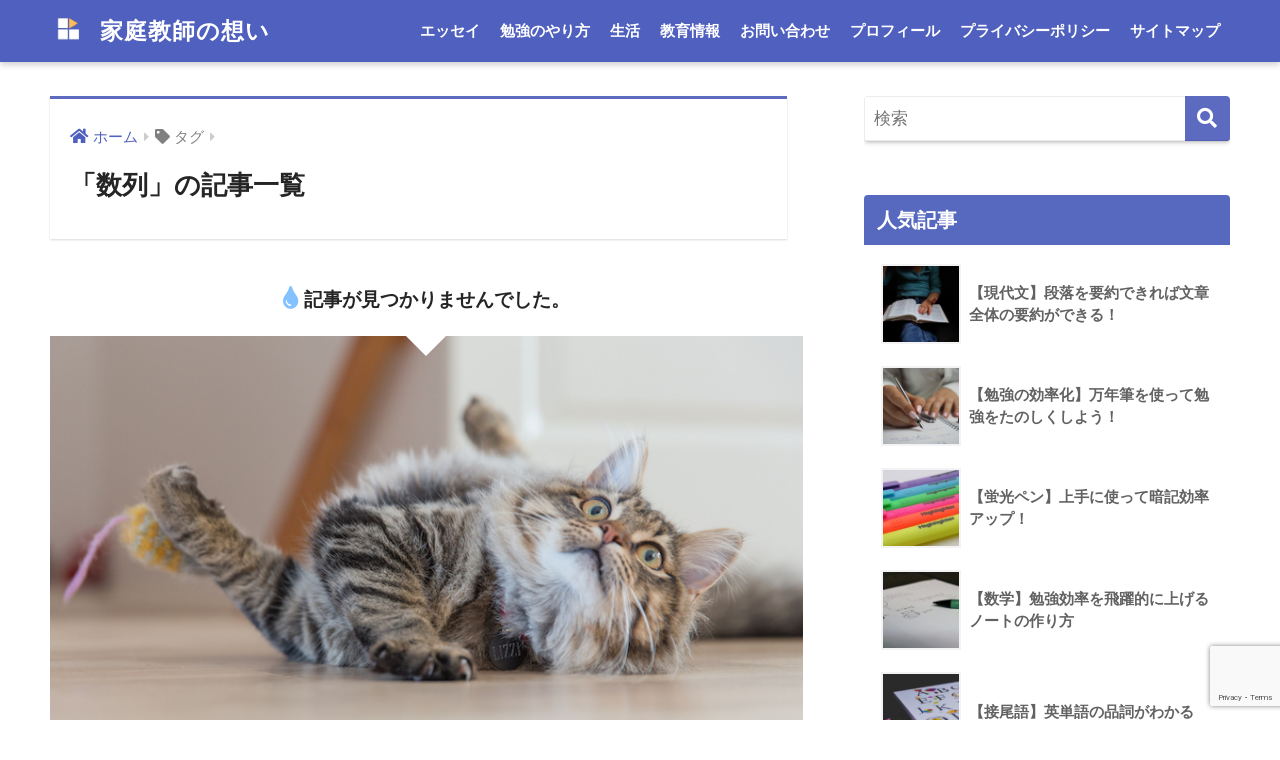

--- FILE ---
content_type: text/html; charset=UTF-8
request_url: https://tutorsessay.com/tag/%E6%95%B0%E5%88%97
body_size: 14082
content:
<!doctype html>
<html dir="ltr" lang="ja" prefix="og: https://ogp.me/ns#">
<head>
  <meta charset="utf-8">
  <meta http-equiv="X-UA-Compatible" content="IE=edge">
  <meta name="HandheldFriendly" content="True">
  <meta name="MobileOptimized" content="320">
  <meta name="viewport" content="width=device-width, initial-scale=1, viewport-fit=cover"/>
  <meta name="msapplication-TileColor" content="#5c6bc0">
  <meta name="theme-color" content="#5c6bc0">
  <link rel="pingback" href="https://tutorsessay.com/xmlrpc.php">
  <title>数列 | 家庭教師の想い</title>

		<!-- All in One SEO 4.6.1.1 - aioseo.com -->
		<meta name="robots" content="max-image-preview:large" />
		<link rel="canonical" href="https://tutorsessay.com/tag/%E6%95%B0%E5%88%97" />
		<meta name="generator" content="All in One SEO (AIOSEO) 4.6.1.1" />
		<meta name="google" content="nositelinkssearchbox" />
		<script type="application/ld+json" class="aioseo-schema">
			{"@context":"https:\/\/schema.org","@graph":[{"@type":"BreadcrumbList","@id":"https:\/\/tutorsessay.com\/tag\/%E6%95%B0%E5%88%97#breadcrumblist","itemListElement":[{"@type":"ListItem","@id":"https:\/\/tutorsessay.com\/#listItem","position":1,"name":"\u5bb6","item":"https:\/\/tutorsessay.com\/","nextItem":"https:\/\/tutorsessay.com\/tag\/%e6%95%b0%e5%88%97#listItem"},{"@type":"ListItem","@id":"https:\/\/tutorsessay.com\/tag\/%e6%95%b0%e5%88%97#listItem","position":2,"name":"\u6570\u5217","previousItem":"https:\/\/tutorsessay.com\/#listItem"}]},{"@type":"CollectionPage","@id":"https:\/\/tutorsessay.com\/tag\/%E6%95%B0%E5%88%97#collectionpage","url":"https:\/\/tutorsessay.com\/tag\/%E6%95%B0%E5%88%97","name":"\u6570\u5217 | \u5bb6\u5ead\u6559\u5e2b\u306e\u60f3\u3044","inLanguage":"ja","isPartOf":{"@id":"https:\/\/tutorsessay.com\/#website"},"breadcrumb":{"@id":"https:\/\/tutorsessay.com\/tag\/%E6%95%B0%E5%88%97#breadcrumblist"}},{"@type":"Person","@id":"https:\/\/tutorsessay.com\/#person","name":"tutorsblog","image":{"@type":"ImageObject","@id":"https:\/\/tutorsessay.com\/tag\/%E6%95%B0%E5%88%97#personImage","url":"https:\/\/secure.gravatar.com\/avatar\/d5aff427cdd7e1a2ca04d5a299d2a635?s=96&d=mm&r=g","width":96,"height":96,"caption":"tutorsblog"}},{"@type":"WebSite","@id":"https:\/\/tutorsessay.com\/#website","url":"https:\/\/tutorsessay.com\/","name":"\u5bb6\u5ead\u6559\u5e2b\u306e\u60f3\u3044","description":"\u52c9\u5f37\u65b9\u6cd5\u3068\u6559\u80b2\u60c5\u5831\u3092\u89aa\u3057\u307f\u3084\u3059\u304f\u7d39\u4ecb\u3057\u307e\u3059","inLanguage":"ja","publisher":{"@id":"https:\/\/tutorsessay.com\/#person"}}]}
		</script>
		<!-- All in One SEO -->

<meta name="dlm-version" content="4.9.13">
<script>
MathJax = {
  tex: {
    inlineMath: [['$','$'],['\\(','\\)']], 
    processEscapes: true
  },
  options: {
    ignoreHtmlClass: 'tex2jax_ignore|editor-rich-text'
  }
};

</script>
<link rel='dns-prefetch' href='//cdn.jsdelivr.net' />
<link rel='dns-prefetch' href='//www.googletagmanager.com' />
<link rel='dns-prefetch' href='//fonts.googleapis.com' />
<link rel='dns-prefetch' href='//use.fontawesome.com' />
<link rel="alternate" type="application/rss+xml" title="家庭教師の想い &raquo; フィード" href="https://tutorsessay.com/feed" />
<script type="text/javascript">
window._wpemojiSettings = {"baseUrl":"https:\/\/s.w.org\/images\/core\/emoji\/14.0.0\/72x72\/","ext":".png","svgUrl":"https:\/\/s.w.org\/images\/core\/emoji\/14.0.0\/svg\/","svgExt":".svg","source":{"concatemoji":"https:\/\/tutorsessay.com\/wp-includes\/js\/wp-emoji-release.min.js?ver=6.2.8"}};
/*! This file is auto-generated */
!function(e,a,t){var n,r,o,i=a.createElement("canvas"),p=i.getContext&&i.getContext("2d");function s(e,t){p.clearRect(0,0,i.width,i.height),p.fillText(e,0,0);e=i.toDataURL();return p.clearRect(0,0,i.width,i.height),p.fillText(t,0,0),e===i.toDataURL()}function c(e){var t=a.createElement("script");t.src=e,t.defer=t.type="text/javascript",a.getElementsByTagName("head")[0].appendChild(t)}for(o=Array("flag","emoji"),t.supports={everything:!0,everythingExceptFlag:!0},r=0;r<o.length;r++)t.supports[o[r]]=function(e){if(p&&p.fillText)switch(p.textBaseline="top",p.font="600 32px Arial",e){case"flag":return s("\ud83c\udff3\ufe0f\u200d\u26a7\ufe0f","\ud83c\udff3\ufe0f\u200b\u26a7\ufe0f")?!1:!s("\ud83c\uddfa\ud83c\uddf3","\ud83c\uddfa\u200b\ud83c\uddf3")&&!s("\ud83c\udff4\udb40\udc67\udb40\udc62\udb40\udc65\udb40\udc6e\udb40\udc67\udb40\udc7f","\ud83c\udff4\u200b\udb40\udc67\u200b\udb40\udc62\u200b\udb40\udc65\u200b\udb40\udc6e\u200b\udb40\udc67\u200b\udb40\udc7f");case"emoji":return!s("\ud83e\udef1\ud83c\udffb\u200d\ud83e\udef2\ud83c\udfff","\ud83e\udef1\ud83c\udffb\u200b\ud83e\udef2\ud83c\udfff")}return!1}(o[r]),t.supports.everything=t.supports.everything&&t.supports[o[r]],"flag"!==o[r]&&(t.supports.everythingExceptFlag=t.supports.everythingExceptFlag&&t.supports[o[r]]);t.supports.everythingExceptFlag=t.supports.everythingExceptFlag&&!t.supports.flag,t.DOMReady=!1,t.readyCallback=function(){t.DOMReady=!0},t.supports.everything||(n=function(){t.readyCallback()},a.addEventListener?(a.addEventListener("DOMContentLoaded",n,!1),e.addEventListener("load",n,!1)):(e.attachEvent("onload",n),a.attachEvent("onreadystatechange",function(){"complete"===a.readyState&&t.readyCallback()})),(e=t.source||{}).concatemoji?c(e.concatemoji):e.wpemoji&&e.twemoji&&(c(e.twemoji),c(e.wpemoji)))}(window,document,window._wpemojiSettings);
</script>
<style type="text/css">
img.wp-smiley,
img.emoji {
	display: inline !important;
	border: none !important;
	box-shadow: none !important;
	height: 1em !important;
	width: 1em !important;
	margin: 0 0.07em !important;
	vertical-align: -0.1em !important;
	background: none !important;
	padding: 0 !important;
}
</style>
	<link rel='stylesheet' id='sng-stylesheet-css' href='https://tutorsessay.com/wp-content/themes/sango-theme/style.css?ver2_19_6' type='text/css' media='all' />
<link rel='stylesheet' id='sng-option-css' href='https://tutorsessay.com/wp-content/themes/sango-theme/entry-option.css?ver2_19_6' type='text/css' media='all' />
<link rel='stylesheet' id='sng-googlefonts-css' href='https://fonts.googleapis.com/css?family=Quicksand%3A500%2C700&#038;display=swap' type='text/css' media='all' />
<link rel='stylesheet' id='sng-fontawesome-css' href='https://use.fontawesome.com/releases/v5.11.2/css/all.css' type='text/css' media='all' />
<link rel='stylesheet' id='wp-block-library-css' href='https://tutorsessay.com/wp-includes/css/dist/block-library/style.min.css?ver=6.2.8' type='text/css' media='all' />
<link rel='stylesheet' id='wp-components-css' href='https://tutorsessay.com/wp-includes/css/dist/components/style.min.css?ver=6.2.8' type='text/css' media='all' />
<link rel='stylesheet' id='wp-block-editor-css' href='https://tutorsessay.com/wp-includes/css/dist/block-editor/style.min.css?ver=6.2.8' type='text/css' media='all' />
<link rel='stylesheet' id='wp-nux-css' href='https://tutorsessay.com/wp-includes/css/dist/nux/style.min.css?ver=6.2.8' type='text/css' media='all' />
<link rel='stylesheet' id='wp-reusable-blocks-css' href='https://tutorsessay.com/wp-includes/css/dist/reusable-blocks/style.min.css?ver=6.2.8' type='text/css' media='all' />
<link rel='stylesheet' id='wp-editor-css' href='https://tutorsessay.com/wp-includes/css/dist/editor/style.min.css?ver=6.2.8' type='text/css' media='all' />
<link rel='stylesheet' id='poripu-theme-gutenberg-cgb-style-css-css' href='https://tutorsessay.com/wp-content/plugins/poripu-theme-gutenberg/dist/blocks.style.build.css' type='text/css' media='all' />
<link rel='stylesheet' id='sango_theme_gutenberg-style-css' href='https://tutorsessay.com/wp-content/plugins/sango-theme-gutenberg/dist/build/style-blocks.css?version=1.69.14' type='text/css' media='all' />
<style id='sango_theme_gutenberg-style-inline-css' type='text/css'>
.is-style-sango-list-main-color li:before { background-color: #5c6bc0; }.is-style-sango-list-accent-color li:before { background-color: #ffc107; }.sgb-label-main-c { background-color: #5c6bc0; }.sgb-label-accent-c { background-color: #ffc107; }
</style>
<link rel='stylesheet' id='classic-theme-styles-css' href='https://tutorsessay.com/wp-includes/css/classic-themes.min.css?ver=6.2.8' type='text/css' media='all' />
<style id='global-styles-inline-css' type='text/css'>
body{--wp--preset--color--black: #000000;--wp--preset--color--cyan-bluish-gray: #abb8c3;--wp--preset--color--white: #ffffff;--wp--preset--color--pale-pink: #f78da7;--wp--preset--color--vivid-red: #cf2e2e;--wp--preset--color--luminous-vivid-orange: #ff6900;--wp--preset--color--luminous-vivid-amber: #fcb900;--wp--preset--color--light-green-cyan: #7bdcb5;--wp--preset--color--vivid-green-cyan: #00d084;--wp--preset--color--pale-cyan-blue: #8ed1fc;--wp--preset--color--vivid-cyan-blue: #0693e3;--wp--preset--color--vivid-purple: #9b51e0;--wp--preset--color--sango-main: #5c6bc0;--wp--preset--color--sango-pastel: #8b90c1;--wp--preset--color--sango-accent: #ffc107;--wp--preset--color--sango-black: #333;--wp--preset--color--sango-gray: gray;--wp--preset--color--sango-silver: whitesmoke;--wp--preset--gradient--vivid-cyan-blue-to-vivid-purple: linear-gradient(135deg,rgba(6,147,227,1) 0%,rgb(155,81,224) 100%);--wp--preset--gradient--light-green-cyan-to-vivid-green-cyan: linear-gradient(135deg,rgb(122,220,180) 0%,rgb(0,208,130) 100%);--wp--preset--gradient--luminous-vivid-amber-to-luminous-vivid-orange: linear-gradient(135deg,rgba(252,185,0,1) 0%,rgba(255,105,0,1) 100%);--wp--preset--gradient--luminous-vivid-orange-to-vivid-red: linear-gradient(135deg,rgba(255,105,0,1) 0%,rgb(207,46,46) 100%);--wp--preset--gradient--very-light-gray-to-cyan-bluish-gray: linear-gradient(135deg,rgb(238,238,238) 0%,rgb(169,184,195) 100%);--wp--preset--gradient--cool-to-warm-spectrum: linear-gradient(135deg,rgb(74,234,220) 0%,rgb(151,120,209) 20%,rgb(207,42,186) 40%,rgb(238,44,130) 60%,rgb(251,105,98) 80%,rgb(254,248,76) 100%);--wp--preset--gradient--blush-light-purple: linear-gradient(135deg,rgb(255,206,236) 0%,rgb(152,150,240) 100%);--wp--preset--gradient--blush-bordeaux: linear-gradient(135deg,rgb(254,205,165) 0%,rgb(254,45,45) 50%,rgb(107,0,62) 100%);--wp--preset--gradient--luminous-dusk: linear-gradient(135deg,rgb(255,203,112) 0%,rgb(199,81,192) 50%,rgb(65,88,208) 100%);--wp--preset--gradient--pale-ocean: linear-gradient(135deg,rgb(255,245,203) 0%,rgb(182,227,212) 50%,rgb(51,167,181) 100%);--wp--preset--gradient--electric-grass: linear-gradient(135deg,rgb(202,248,128) 0%,rgb(113,206,126) 100%);--wp--preset--gradient--midnight: linear-gradient(135deg,rgb(2,3,129) 0%,rgb(40,116,252) 100%);--wp--preset--duotone--dark-grayscale: url('#wp-duotone-dark-grayscale');--wp--preset--duotone--grayscale: url('#wp-duotone-grayscale');--wp--preset--duotone--purple-yellow: url('#wp-duotone-purple-yellow');--wp--preset--duotone--blue-red: url('#wp-duotone-blue-red');--wp--preset--duotone--midnight: url('#wp-duotone-midnight');--wp--preset--duotone--magenta-yellow: url('#wp-duotone-magenta-yellow');--wp--preset--duotone--purple-green: url('#wp-duotone-purple-green');--wp--preset--duotone--blue-orange: url('#wp-duotone-blue-orange');--wp--preset--font-size--small: 13px;--wp--preset--font-size--medium: 20px;--wp--preset--font-size--large: 36px;--wp--preset--font-size--x-large: 42px;--wp--preset--spacing--20: 0.44rem;--wp--preset--spacing--30: 0.67rem;--wp--preset--spacing--40: 1rem;--wp--preset--spacing--50: 1.5rem;--wp--preset--spacing--60: 2.25rem;--wp--preset--spacing--70: 3.38rem;--wp--preset--spacing--80: 5.06rem;--wp--preset--shadow--natural: 6px 6px 9px rgba(0, 0, 0, 0.2);--wp--preset--shadow--deep: 12px 12px 50px rgba(0, 0, 0, 0.4);--wp--preset--shadow--sharp: 6px 6px 0px rgba(0, 0, 0, 0.2);--wp--preset--shadow--outlined: 6px 6px 0px -3px rgba(255, 255, 255, 1), 6px 6px rgba(0, 0, 0, 1);--wp--preset--shadow--crisp: 6px 6px 0px rgba(0, 0, 0, 1);}:where(.is-layout-flex){gap: 0.5em;}body .is-layout-flow > .alignleft{float: left;margin-inline-start: 0;margin-inline-end: 2em;}body .is-layout-flow > .alignright{float: right;margin-inline-start: 2em;margin-inline-end: 0;}body .is-layout-flow > .aligncenter{margin-left: auto !important;margin-right: auto !important;}body .is-layout-constrained > .alignleft{float: left;margin-inline-start: 0;margin-inline-end: 2em;}body .is-layout-constrained > .alignright{float: right;margin-inline-start: 2em;margin-inline-end: 0;}body .is-layout-constrained > .aligncenter{margin-left: auto !important;margin-right: auto !important;}body .is-layout-constrained > :where(:not(.alignleft):not(.alignright):not(.alignfull)){max-width: var(--wp--style--global--content-size);margin-left: auto !important;margin-right: auto !important;}body .is-layout-constrained > .alignwide{max-width: var(--wp--style--global--wide-size);}body .is-layout-flex{display: flex;}body .is-layout-flex{flex-wrap: wrap;align-items: center;}body .is-layout-flex > *{margin: 0;}:where(.wp-block-columns.is-layout-flex){gap: 2em;}.has-black-color{color: var(--wp--preset--color--black) !important;}.has-cyan-bluish-gray-color{color: var(--wp--preset--color--cyan-bluish-gray) !important;}.has-white-color{color: var(--wp--preset--color--white) !important;}.has-pale-pink-color{color: var(--wp--preset--color--pale-pink) !important;}.has-vivid-red-color{color: var(--wp--preset--color--vivid-red) !important;}.has-luminous-vivid-orange-color{color: var(--wp--preset--color--luminous-vivid-orange) !important;}.has-luminous-vivid-amber-color{color: var(--wp--preset--color--luminous-vivid-amber) !important;}.has-light-green-cyan-color{color: var(--wp--preset--color--light-green-cyan) !important;}.has-vivid-green-cyan-color{color: var(--wp--preset--color--vivid-green-cyan) !important;}.has-pale-cyan-blue-color{color: var(--wp--preset--color--pale-cyan-blue) !important;}.has-vivid-cyan-blue-color{color: var(--wp--preset--color--vivid-cyan-blue) !important;}.has-vivid-purple-color{color: var(--wp--preset--color--vivid-purple) !important;}.has-black-background-color{background-color: var(--wp--preset--color--black) !important;}.has-cyan-bluish-gray-background-color{background-color: var(--wp--preset--color--cyan-bluish-gray) !important;}.has-white-background-color{background-color: var(--wp--preset--color--white) !important;}.has-pale-pink-background-color{background-color: var(--wp--preset--color--pale-pink) !important;}.has-vivid-red-background-color{background-color: var(--wp--preset--color--vivid-red) !important;}.has-luminous-vivid-orange-background-color{background-color: var(--wp--preset--color--luminous-vivid-orange) !important;}.has-luminous-vivid-amber-background-color{background-color: var(--wp--preset--color--luminous-vivid-amber) !important;}.has-light-green-cyan-background-color{background-color: var(--wp--preset--color--light-green-cyan) !important;}.has-vivid-green-cyan-background-color{background-color: var(--wp--preset--color--vivid-green-cyan) !important;}.has-pale-cyan-blue-background-color{background-color: var(--wp--preset--color--pale-cyan-blue) !important;}.has-vivid-cyan-blue-background-color{background-color: var(--wp--preset--color--vivid-cyan-blue) !important;}.has-vivid-purple-background-color{background-color: var(--wp--preset--color--vivid-purple) !important;}.has-black-border-color{border-color: var(--wp--preset--color--black) !important;}.has-cyan-bluish-gray-border-color{border-color: var(--wp--preset--color--cyan-bluish-gray) !important;}.has-white-border-color{border-color: var(--wp--preset--color--white) !important;}.has-pale-pink-border-color{border-color: var(--wp--preset--color--pale-pink) !important;}.has-vivid-red-border-color{border-color: var(--wp--preset--color--vivid-red) !important;}.has-luminous-vivid-orange-border-color{border-color: var(--wp--preset--color--luminous-vivid-orange) !important;}.has-luminous-vivid-amber-border-color{border-color: var(--wp--preset--color--luminous-vivid-amber) !important;}.has-light-green-cyan-border-color{border-color: var(--wp--preset--color--light-green-cyan) !important;}.has-vivid-green-cyan-border-color{border-color: var(--wp--preset--color--vivid-green-cyan) !important;}.has-pale-cyan-blue-border-color{border-color: var(--wp--preset--color--pale-cyan-blue) !important;}.has-vivid-cyan-blue-border-color{border-color: var(--wp--preset--color--vivid-cyan-blue) !important;}.has-vivid-purple-border-color{border-color: var(--wp--preset--color--vivid-purple) !important;}.has-vivid-cyan-blue-to-vivid-purple-gradient-background{background: var(--wp--preset--gradient--vivid-cyan-blue-to-vivid-purple) !important;}.has-light-green-cyan-to-vivid-green-cyan-gradient-background{background: var(--wp--preset--gradient--light-green-cyan-to-vivid-green-cyan) !important;}.has-luminous-vivid-amber-to-luminous-vivid-orange-gradient-background{background: var(--wp--preset--gradient--luminous-vivid-amber-to-luminous-vivid-orange) !important;}.has-luminous-vivid-orange-to-vivid-red-gradient-background{background: var(--wp--preset--gradient--luminous-vivid-orange-to-vivid-red) !important;}.has-very-light-gray-to-cyan-bluish-gray-gradient-background{background: var(--wp--preset--gradient--very-light-gray-to-cyan-bluish-gray) !important;}.has-cool-to-warm-spectrum-gradient-background{background: var(--wp--preset--gradient--cool-to-warm-spectrum) !important;}.has-blush-light-purple-gradient-background{background: var(--wp--preset--gradient--blush-light-purple) !important;}.has-blush-bordeaux-gradient-background{background: var(--wp--preset--gradient--blush-bordeaux) !important;}.has-luminous-dusk-gradient-background{background: var(--wp--preset--gradient--luminous-dusk) !important;}.has-pale-ocean-gradient-background{background: var(--wp--preset--gradient--pale-ocean) !important;}.has-electric-grass-gradient-background{background: var(--wp--preset--gradient--electric-grass) !important;}.has-midnight-gradient-background{background: var(--wp--preset--gradient--midnight) !important;}.has-small-font-size{font-size: var(--wp--preset--font-size--small) !important;}.has-medium-font-size{font-size: var(--wp--preset--font-size--medium) !important;}.has-large-font-size{font-size: var(--wp--preset--font-size--large) !important;}.has-x-large-font-size{font-size: var(--wp--preset--font-size--x-large) !important;}
.wp-block-navigation a:where(:not(.wp-element-button)){color: inherit;}
:where(.wp-block-columns.is-layout-flex){gap: 2em;}
.wp-block-pullquote{font-size: 1.5em;line-height: 1.6;}
</style>
<link rel='stylesheet' id='contact-form-7-css' href='https://tutorsessay.com/wp-content/plugins/contact-form-7/includes/css/styles.css' type='text/css' media='all' />
<link rel='stylesheet' id='poripu-style-css' href='https://tutorsessay.com/wp-content/themes/sango-theme-poripu/poripu-style.css' type='text/css' media='all' />
<link rel='stylesheet' id='child-style-css' href='https://tutorsessay.com/wp-content/themes/sango-theme-poripu/style.css' type='text/css' media='all' />
<link rel='stylesheet' id='ofi-css' href='https://tutorsessay.com/wp-content/themes/sango-theme-poripu/library/css/ofi.css' type='text/css' media='all' />
<script type='text/javascript' src='https://tutorsessay.com/wp-includes/js/jquery/jquery.min.js?ver=3.6.4' id='jquery-core-js'></script>
<script type='text/javascript' src='https://tutorsessay.com/wp-includes/js/jquery/jquery-migrate.min.js?ver=3.4.0' id='jquery-migrate-js'></script>
<script type='text/javascript' src='https://tutorsessay.com/wp-content/themes/sango-theme-poripu/library/js/ofi.min.js' id='ofi-js'></script>
<script type='text/javascript' src='https://tutorsessay.com/wp-content/themes/sango-theme-poripu/library/js/prp-ofi.js' id='prp_ofi-js'></script>

<!-- Google tag (gtag.js) snippet added by Site Kit -->

<!-- Google アナリティクス スニペット (Site Kit が追加) -->
<script type='text/javascript' src='https://www.googletagmanager.com/gtag/js?id=G-JST3P4MWYC' id='google_gtagjs-js' async></script>
<script type='text/javascript' id='google_gtagjs-js-after'>
window.dataLayer = window.dataLayer || [];function gtag(){dataLayer.push(arguments);}
gtag("set","linker",{"domains":["tutorsessay.com"]});
gtag("js", new Date());
gtag("set", "developer_id.dZTNiMT", true);
gtag("config", "G-JST3P4MWYC");
</script>

<!-- End Google tag (gtag.js) snippet added by Site Kit -->
<link rel="https://api.w.org/" href="https://tutorsessay.com/wp-json/" /><link rel="alternate" type="application/json" href="https://tutorsessay.com/wp-json/wp/v2/tags/52" /><link rel="EditURI" type="application/rsd+xml" title="RSD" href="https://tutorsessay.com/xmlrpc.php?rsd" />
<meta name="generator" content="Site Kit by Google 1.124.0" /><script async src="https://pagead2.googlesyndication.com/pagead/js/adsbygoogle.js?client=ca-pub-2745887216345287"
     crossorigin="anonymous"></script><meta name="robots" content="noindex,follow" /><meta property="og:title" content="数列" />
<meta property="og:description" content="" />
<meta property="og:type" content="article" />
<meta property="og:url" content="" />
<meta property="og:image" content="https://tutorsessay.com/wp-content/uploads/2020/04/2-8.png" />
<meta name="thumbnail" content="https://tutorsessay.com/wp-content/uploads/2020/04/2-8.png" />
<meta property="og:site_name" content="家庭教師の想い" />
<meta name="twitter:card" content="summary_large_image" />
<?php if( !is_preview() ){ ?>
<script data-ad-client="ca-pub-2308674042650653" async src="https://pagead2.googlesyndication.com/pagead/js/adsbygoogle.js"></script>
<?php }; ?>	<script>
	  (function(i,s,o,g,r,a,m){i['GoogleAnalyticsObject']=r;i[r]=i[r]||function(){
	  (i[r].q=i[r].q||[]).push(arguments)},i[r].l=1*new Date();a=s.createElement(o),
	  m=s.getElementsByTagName(o)[0];a.async=1;a.src=g;m.parentNode.insertBefore(a,m)
	  })(window,document,'script','//www.google-analytics.com/analytics.js','ga');
	  ga('create', 'G-JST3P4MWYC', 'auto');
	  ga('send', 'pageview');
	</script>
	
<!-- Site Kit が追加した Google AdSense メタタグ -->
<meta name="google-adsense-platform-account" content="ca-host-pub-2644536267352236">
<meta name="google-adsense-platform-domain" content="sitekit.withgoogle.com">
<!-- Site Kit が追加した End Google AdSense メタタグ -->
<style type="text/css" id="custom-background-css">
body.custom-background { background-color: #ffffff; }
</style>
	<script async src="https://pagead2.googlesyndication.com/pagead/js/adsbygoogle.js?client=ca-pub-2745887216345287"
     crossorigin="anonymous"></script><link rel="icon" href="https://tutorsessay.com/wp-content/uploads/2020/05/cropped-3-3-32x32.png" sizes="32x32" />
<link rel="icon" href="https://tutorsessay.com/wp-content/uploads/2020/05/cropped-3-3-192x192.png" sizes="192x192" />
<link rel="apple-touch-icon" href="https://tutorsessay.com/wp-content/uploads/2020/05/cropped-3-3-180x180.png" />
<meta name="msapplication-TileImage" content="https://tutorsessay.com/wp-content/uploads/2020/05/cropped-3-3-270x270.png" />
		<style type="text/css" id="wp-custom-css">
			
/*--- ContactForm7 送信ボタン幅調整 ---*/
.wpcf7 input[type="submit"] {
	padding: 0.4em 4em;
 background-color:#ffb36b ;
}

/*--------------------------------------
  デフォルトの見出しデザインをリセットh2
--------------------------------------*/
.entry-content h2 {
border-left: none;
padding-left: 0;
}

/*--------------------------------------
  見出しh2
--------------------------------------*/

.entry-content h2 {

  padding: 0.4em 0.5em;/*文字の上下 左右の余白*/
  color: #494949;/*文字色*/
 background: #ffffff;/*背景色*/
 border-left: solid 5px #5c6bc0;/*左線*/
 border-bottom: solid 2.6px #5c6bc0;/*下線*/
 
	/*box-shadow: 0 0 4px rgba(0, 0, 0, 0.23);*/
	

}






/*--------------------------------------
  デフォルトの見出しデザインをリセットh3
--------------------------------------*/
.entry-content h3 {
border-left: none;
padding-left: 0;
}



/*--------------------------------------
  見出しh3
--------------------------------------*/
.entry-content h3{

  padding: 0.25em 0.5em;/*上下 左右の余白*/
  color: #494949;/*文字色*/
  background: transparent;/*背景透明に*/
 border-left: solid 4.5px #5c6bc0;/*左線*/
	
	/*box-shadow: 0 0 4px rgba(0, 0, 0, 0.23);*/
	
 }
.fa5 .entry-content h3:before {/*fontawesome5を使う場合
    font-family: "Font Awesome 5 Free";*/
    font-weight: 900;
}





/*--------------------------------------
  デフォルトの見出しデザインをリセットh4
--------------------------------------*/
.entry-content h4 {
border-left: none;
padding-left: 0;
}

/*--------------------------------------
  見出しh4
--------------------------------------*/
/***　見出しキャンセル中
.entry-content h4 {
	position: relative;
  padding-left: 1.2em;/*アイコン分のスペース*/
  line-height: 1.4;
	color:#494949;

}

h4:before {
  font-family: "Font Awesome 5 Free";
 content: "\f138";/*アイコンのユニコード*/
  position: absolute;/*絶対位置*/
  font-size: 1.04em;/*サイズ*/
  left: 0;/*アイコンの位置*/
  top: 0.1;/*アイコンの位置*/
  color: #5c6bc0; /*アイコン色*/
}
****　見出しキャンセル中


.fa5 .entry-content h4:before {/*fontawesome5を使う場合
    font-family: "Font Awesome 5 Free";*/
 font-weight: 900;
}


/*ウェジェットのアイコンを消す*/



.widgettitle:before {
    content: none!important;
}

/*box28 の色の変更*/

.box28 .box-title {
  background-color: #5c6bc0;/*タイトル部分*/
}
.box28 .box-content {
  border-color: #5c6bc0;/*枠線部分*/
}



/*box31の色の変更*/

.box31 .box-title {
  background-color: #5c6bc0;/*タイトル部分*/
}
.box31 .box-content {
  border-color: #5c6bc0;/*枠線部分*/
}

/*box32の色の変更*/



.box32 .box-title {
  background-color: #ffae00;/*タイトル部分*/
}
.box32 .box-content {
  border-color: #ffae00;/*枠線部分*/

}


/*ウィジェット枠線を消す*/
.post, .sidebar .widget {
border: none!important;
}





		</style>
		<style> a{color:#5060bf}.main-c, .has-sango-main-color{color:#5c6bc0}.main-bc, .has-sango-main-background-color{background-color:#5c6bc0}.main-bdr, #inner-content .main-bdr{border-color:#5c6bc0}.pastel-c, .has-sango-pastel-color{color:#8b90c1}.pastel-bc, .has-sango-pastel-background-color, #inner-content .pastel-bc{background-color:#8b90c1}.accent-c, .has-sango-accent-color{color:#ffc107}.accent-bc, .has-sango-accent-background-color{background-color:#ffc107}.header, #footer-menu, .drawer__title{background-color:#5060bf}#logo a{color:#FFF}.desktop-nav li a , .mobile-nav li a, #footer-menu a, #drawer__open, .header-search__open, .copyright, .drawer__title{color:#FFF}.drawer__title .close span, .drawer__title .close span:before{background:#FFF}.desktop-nav li:after{background:#FFF}.mobile-nav .current-menu-item{border-bottom-color:#FFF}.widgettitle, .sidebar .wp-block-group h2, .drawer .wp-block-group h2{color:#ffffff;background-color:#5669bf}.footer, .footer-block{background-color:#5060bf}.footer-block, .footer, .footer a, .footer .widget ul li a{color:#ffffff}#toc_container .toc_title, .entry-content .ez-toc-title-container, #footer_menu .raised, .pagination a, .pagination span, #reply-title:before, .entry-content blockquote:before, .main-c-before li:before, .main-c-b:before{color:#5c6bc0}.searchform__submit, .footer-block .wp-block-search .wp-block-search__button, .sidebar .wp-block-search .wp-block-search__button, .footer .wp-block-search .wp-block-search__button, .drawer .wp-block-search .wp-block-search__button, #toc_container .toc_title:before, .ez-toc-title-container:before, .cat-name, .pre_tag > span, .pagination .current, .post-page-numbers.current, #submit, .withtag_list > span, .main-bc-before li:before{background-color:#5c6bc0}#toc_container, #ez-toc-container, .entry-content h3, .li-mainbdr ul, .li-mainbdr ol{border-color:#5c6bc0}.search-title i, .acc-bc-before li:before{background:#ffc107}.li-accentbdr ul, .li-accentbdr ol{border-color:#ffc107}.pagination a:hover, .li-pastelbc ul, .li-pastelbc ol{background:#8b90c1}body{font-size:100%}@media only screen and (min-width:481px){body{font-size:107%}}@media only screen and (min-width:1030px){body{font-size:107%}}.totop{background:#5ba9f7}.header-info a{color:#55a7f4;background:linear-gradient(95deg, #ffffff, #ffffff)}.fixed-menu ul{background:#FFF}.fixed-menu a{color:#a2a7ab}.fixed-menu .current-menu-item a, .fixed-menu ul li a.active{color:#6bb6ff}.post-tab{background:#FFF}.post-tab > div{color:#a7a7a7}.post-tab > div.tab-active{background:linear-gradient(45deg, #bdb9ff, #67b8ff)}body{font-family:"Helvetica", "Arial", "Hiragino Kaku Gothic ProN", "Hiragino Sans", YuGothic, "Yu Gothic", "メイリオ", Meiryo, sans-serif;}.dfont{font-family:"Quicksand","Helvetica", "Arial", "Hiragino Kaku Gothic ProN", "Hiragino Sans", YuGothic, "Yu Gothic", "メイリオ", Meiryo, sans-serif;}.post, .sidebar .widget{border:solid 1px rgba(0,0,0,.08)}.sidebar .widget .widget{border:none}.sidebar .widget{border-radius:4px;overflow:hidden}.sidebar .widget_search{border:none}.sidebar .widget_search input{border:solid 1px #ececec}.sidelong__article{box-shadow:0 1px 4px rgba(0,0,0,.18)}.archive-header{box-shadow:0 1px 2px rgba(0,0,0,.15)}.body_bc{background-color:ffffff}</style><style>
/* 吹き出し右 */
.right .sc {
    background:#78ce56; /* ふきだしの中の色 */
    border: solid 2px #78ce56; /* ふきだしの線の色 */
    color: #fff; /* 文字の色 */
}
.right .sc:before,
.right .sc:after {
    border-left-color:#78ce56;
}
/* ふきだし左 */
.sc {
    background: #eee; /* ふきだしの中の色 */
    border: solid 2px #eee; /* ふきだしの線の色 */
    color: #000; /* 文字の色 */
}
.sc:before,
.sc:after {
    border-right: 12px solid #eee; /* ふきだしの線の色 */
}
/* wppのランキングカラーをアクセントカラーに */
.my-widget.show_num li:nth-child(-n+3):before {
    background: #ffc107;
}
/* topオススメの下線をアクセントカラーに */
div.osusume-b {
    border-bottom: solid 3px #ffc107;
}
div.shinchaku-b {
    border-bottom: solid 3px #5c6bc0;
}
</style>
</head>
<body class="archive tag tag-52 custom-background fa5">
  <svg xmlns="http://www.w3.org/2000/svg" viewBox="0 0 0 0" width="0" height="0" focusable="false" role="none" style="visibility: hidden; position: absolute; left: -9999px; overflow: hidden;" ><defs><filter id="wp-duotone-dark-grayscale"><feColorMatrix color-interpolation-filters="sRGB" type="matrix" values=" .299 .587 .114 0 0 .299 .587 .114 0 0 .299 .587 .114 0 0 .299 .587 .114 0 0 " /><feComponentTransfer color-interpolation-filters="sRGB" ><feFuncR type="table" tableValues="0 0.49803921568627" /><feFuncG type="table" tableValues="0 0.49803921568627" /><feFuncB type="table" tableValues="0 0.49803921568627" /><feFuncA type="table" tableValues="1 1" /></feComponentTransfer><feComposite in2="SourceGraphic" operator="in" /></filter></defs></svg><svg xmlns="http://www.w3.org/2000/svg" viewBox="0 0 0 0" width="0" height="0" focusable="false" role="none" style="visibility: hidden; position: absolute; left: -9999px; overflow: hidden;" ><defs><filter id="wp-duotone-grayscale"><feColorMatrix color-interpolation-filters="sRGB" type="matrix" values=" .299 .587 .114 0 0 .299 .587 .114 0 0 .299 .587 .114 0 0 .299 .587 .114 0 0 " /><feComponentTransfer color-interpolation-filters="sRGB" ><feFuncR type="table" tableValues="0 1" /><feFuncG type="table" tableValues="0 1" /><feFuncB type="table" tableValues="0 1" /><feFuncA type="table" tableValues="1 1" /></feComponentTransfer><feComposite in2="SourceGraphic" operator="in" /></filter></defs></svg><svg xmlns="http://www.w3.org/2000/svg" viewBox="0 0 0 0" width="0" height="0" focusable="false" role="none" style="visibility: hidden; position: absolute; left: -9999px; overflow: hidden;" ><defs><filter id="wp-duotone-purple-yellow"><feColorMatrix color-interpolation-filters="sRGB" type="matrix" values=" .299 .587 .114 0 0 .299 .587 .114 0 0 .299 .587 .114 0 0 .299 .587 .114 0 0 " /><feComponentTransfer color-interpolation-filters="sRGB" ><feFuncR type="table" tableValues="0.54901960784314 0.98823529411765" /><feFuncG type="table" tableValues="0 1" /><feFuncB type="table" tableValues="0.71764705882353 0.25490196078431" /><feFuncA type="table" tableValues="1 1" /></feComponentTransfer><feComposite in2="SourceGraphic" operator="in" /></filter></defs></svg><svg xmlns="http://www.w3.org/2000/svg" viewBox="0 0 0 0" width="0" height="0" focusable="false" role="none" style="visibility: hidden; position: absolute; left: -9999px; overflow: hidden;" ><defs><filter id="wp-duotone-blue-red"><feColorMatrix color-interpolation-filters="sRGB" type="matrix" values=" .299 .587 .114 0 0 .299 .587 .114 0 0 .299 .587 .114 0 0 .299 .587 .114 0 0 " /><feComponentTransfer color-interpolation-filters="sRGB" ><feFuncR type="table" tableValues="0 1" /><feFuncG type="table" tableValues="0 0.27843137254902" /><feFuncB type="table" tableValues="0.5921568627451 0.27843137254902" /><feFuncA type="table" tableValues="1 1" /></feComponentTransfer><feComposite in2="SourceGraphic" operator="in" /></filter></defs></svg><svg xmlns="http://www.w3.org/2000/svg" viewBox="0 0 0 0" width="0" height="0" focusable="false" role="none" style="visibility: hidden; position: absolute; left: -9999px; overflow: hidden;" ><defs><filter id="wp-duotone-midnight"><feColorMatrix color-interpolation-filters="sRGB" type="matrix" values=" .299 .587 .114 0 0 .299 .587 .114 0 0 .299 .587 .114 0 0 .299 .587 .114 0 0 " /><feComponentTransfer color-interpolation-filters="sRGB" ><feFuncR type="table" tableValues="0 0" /><feFuncG type="table" tableValues="0 0.64705882352941" /><feFuncB type="table" tableValues="0 1" /><feFuncA type="table" tableValues="1 1" /></feComponentTransfer><feComposite in2="SourceGraphic" operator="in" /></filter></defs></svg><svg xmlns="http://www.w3.org/2000/svg" viewBox="0 0 0 0" width="0" height="0" focusable="false" role="none" style="visibility: hidden; position: absolute; left: -9999px; overflow: hidden;" ><defs><filter id="wp-duotone-magenta-yellow"><feColorMatrix color-interpolation-filters="sRGB" type="matrix" values=" .299 .587 .114 0 0 .299 .587 .114 0 0 .299 .587 .114 0 0 .299 .587 .114 0 0 " /><feComponentTransfer color-interpolation-filters="sRGB" ><feFuncR type="table" tableValues="0.78039215686275 1" /><feFuncG type="table" tableValues="0 0.94901960784314" /><feFuncB type="table" tableValues="0.35294117647059 0.47058823529412" /><feFuncA type="table" tableValues="1 1" /></feComponentTransfer><feComposite in2="SourceGraphic" operator="in" /></filter></defs></svg><svg xmlns="http://www.w3.org/2000/svg" viewBox="0 0 0 0" width="0" height="0" focusable="false" role="none" style="visibility: hidden; position: absolute; left: -9999px; overflow: hidden;" ><defs><filter id="wp-duotone-purple-green"><feColorMatrix color-interpolation-filters="sRGB" type="matrix" values=" .299 .587 .114 0 0 .299 .587 .114 0 0 .299 .587 .114 0 0 .299 .587 .114 0 0 " /><feComponentTransfer color-interpolation-filters="sRGB" ><feFuncR type="table" tableValues="0.65098039215686 0.40392156862745" /><feFuncG type="table" tableValues="0 1" /><feFuncB type="table" tableValues="0.44705882352941 0.4" /><feFuncA type="table" tableValues="1 1" /></feComponentTransfer><feComposite in2="SourceGraphic" operator="in" /></filter></defs></svg><svg xmlns="http://www.w3.org/2000/svg" viewBox="0 0 0 0" width="0" height="0" focusable="false" role="none" style="visibility: hidden; position: absolute; left: -9999px; overflow: hidden;" ><defs><filter id="wp-duotone-blue-orange"><feColorMatrix color-interpolation-filters="sRGB" type="matrix" values=" .299 .587 .114 0 0 .299 .587 .114 0 0 .299 .587 .114 0 0 .299 .587 .114 0 0 " /><feComponentTransfer color-interpolation-filters="sRGB" ><feFuncR type="table" tableValues="0.098039215686275 1" /><feFuncG type="table" tableValues="0 0.66274509803922" /><feFuncB type="table" tableValues="0.84705882352941 0.41960784313725" /><feFuncA type="table" tableValues="1 1" /></feComponentTransfer><feComposite in2="SourceGraphic" operator="in" /></filter></defs></svg>  <div id="container">
    <header class="header">
            <div id="inner-header" class="wrap cf">
    <div id="logo" class="h1 dfont">
    <a href="https://tutorsessay.com">
                      <img src="https://tutorsessay.com/wp-content/uploads/2020/04/2-8.png" alt="家庭教師の想い">
            家庭教師の想い    </a>
  </div>
  <div class="header-search">
    <input type="checkbox" class="header-search__input" id="header-search-input" onclick="document.querySelector('.header-search__modal .searchform__input').focus()">
  <label class="header-search__close" for="header-search-input"></label>
  <div class="header-search__modal">
    <form role="search" method="get" class="searchform" action="https://tutorsessay.com/">
  <div>
    <input type="search" class="searchform__input" name="s" value="" placeholder="検索" />
    <button type="submit" class="searchform__submit" aria-label="検索"><i class="fas fa-search" aria-hidden="true"></i></button>
  </div>
</form>  </div>
</div>  <nav class="desktop-nav clearfix"><ul id="menu-%e3%83%98%e3%83%83%e3%83%80%e3%83%bc%e3%83%a1%e3%83%8b%e3%83%a5%e3%83%bc" class="menu"><li id="menu-item-6510" class="menu-item menu-item-type-taxonomy menu-item-object-category menu-item-6510"><a href="https://tutorsessay.com/category/essay">エッセイ</a></li>
<li id="menu-item-1226" class="menu-item menu-item-type-taxonomy menu-item-object-category menu-item-1226"><a href="https://tutorsessay.com/category/method">勉強のやり方</a></li>
<li id="menu-item-8793" class="menu-item menu-item-type-taxonomy menu-item-object-category menu-item-8793"><a href="https://tutorsessay.com/category/method/%e7%94%9f%e6%b4%bb">生活</a></li>
<li id="menu-item-7162" class="menu-item menu-item-type-taxonomy menu-item-object-category menu-item-7162"><a href="https://tutorsessay.com/category/%e6%95%99%e8%82%b2%e6%83%85%e5%a0%b1">教育情報</a></li>
<li id="menu-item-869" class="menu-item menu-item-type-post_type menu-item-object-page menu-item-869"><a href="https://tutorsessay.com/%e3%81%8a%e5%95%8f%e3%81%84%e5%90%88%e3%82%8f%e3%81%9b">お問い合わせ</a></li>
<li id="menu-item-6978" class="menu-item menu-item-type-post_type menu-item-object-page menu-item-6978"><a href="https://tutorsessay.com/%e3%83%97%e3%83%ad%e3%83%95%e3%82%a3%e3%83%bc%e3%83%ab">プロフィール</a></li>
<li id="menu-item-911" class="menu-item menu-item-type-post_type menu-item-object-page menu-item-911"><a href="https://tutorsessay.com/privacy-policy">プライバシーポリシー</a></li>
<li id="menu-item-7697" class="menu-item menu-item-type-post_type menu-item-object-page menu-item-7697"><a href="https://tutorsessay.com/sitemap">サイトマップ</a></li>
</ul></nav></div>
    </header>
      <div id="content">
    <div id="inner-content" class="wrap cf">
      <main id="main" class="m-all t-2of3 d-5of7 cf" role="main">
        <div id="archive_header" class="archive-header main-bdr">
  <nav id="breadcrumb" class="breadcrumb"><ul itemscope itemtype="http://schema.org/BreadcrumbList"><li itemprop="itemListElement" itemscope itemtype="http://schema.org/ListItem"><a href="https://tutorsessay.com" itemprop="item"><span itemprop="name">ホーム</span></a><meta itemprop="position" content="1" /></li><li><i class="fa fa-tag"></i> タグ</li></ul></nav>      <h1>
      「数列」の記事一覧    </h1>
    </div>        <article class="notfound">
  <div class="nofound-title">
    <i class="fas fa-tint" aria-hidden="true"></i>    記事が見つかりませんでした。  </div>
  <div class="nofound-img"><img src="https://tutorsessay.com/wp-content/themes/sango-theme/library/images/notfound.jpg"></div>
  <div class="nofound-contents">
          <p>まだ記事が投稿されていません。以下でキーワードやカテゴリーから記事を探すことができます。</p>
        <form role="search" method="get" class="searchform" action="https://tutorsessay.com/">
  <div>
    <input type="search" class="searchform__input" name="s" value="" placeholder="検索" />
    <button type="submit" class="searchform__submit" aria-label="検索"><i class="fas fa-search" aria-hidden="true"></i></button>
  </div>
</form>    <p>以下のカテゴリー一覧から記事を探すこともできます。</p>
    <div class="withtag_list">
      <span>カテゴリー</span>
      <ul>
        	<li class="cat-item cat-item-39"><a href="https://tutorsessay.com/category/essay">エッセイ</a>
</li>
	<li class="cat-item cat-item-31"><a href="https://tutorsessay.com/category/method">勉強のやり方</a>
<ul class='children'>
	<li class="cat-item cat-item-69"><a href="https://tutorsessay.com/category/method/%e3%83%84%e3%83%bc%e3%83%ab">ツール</a>
</li>
	<li class="cat-item cat-item-44"><a href="https://tutorsessay.com/category/method/japanese">国語</a>
</li>
	<li class="cat-item cat-item-47"><a href="https://tutorsessay.com/category/method/math">数学</a>
</li>
	<li class="cat-item cat-item-88"><a href="https://tutorsessay.com/category/method/%e7%94%9f%e6%b4%bb">生活</a>
</li>
	<li class="cat-item cat-item-49"><a href="https://tutorsessay.com/category/method/english">英語</a>
</li>
	<li class="cat-item cat-item-43"><a href="https://tutorsessay.com/category/method/plan">計画</a>
</li>
</ul>
</li>
	<li class="cat-item cat-item-86"><a href="https://tutorsessay.com/category/%e6%95%99%e8%82%b2%e6%83%85%e5%a0%b1">教育情報</a>
</li>
	<li class="cat-item cat-item-42"><a href="https://tutorsessay.com/category/life">生活</a>
<ul class='children'>
	<li class="cat-item cat-item-82"><a href="https://tutorsessay.com/category/life/%e3%83%a1%e3%83%b3%e3%82%bf%e3%83%ab">メンタル</a>
</li>
</ul>
</li>
      </ul>
    </div>
    <div class="ct">
      <a class="raised accent-bc" href="https://tutorsessay.com/"><i class="fas fa-home" aria-hidden="true"></i> ホームに戻る</a>
    </div>
  </div>
</article>
      </main>
        <div id="sidebar1" class="sidebar m-all t-1of3 d-2of7 last-col cf" role="complementary">
    <aside class="insidesp">
              <div id="notfix" class="normal-sidebar">
          <div id="search-2" class="widget widget_search"><form role="search" method="get" class="searchform" action="https://tutorsessay.com/">
  <div>
    <input type="search" class="searchform__input" name="s" value="" placeholder="検索" />
    <button type="submit" class="searchform__submit" aria-label="検索"><i class="fas fa-search" aria-hidden="true"></i></button>
  </div>
</form></div>  <div class="widget my_popular_posts">
    <h4 class="widgettitle dfont has-fa-before">人気記事</h4>    <ul class="my-widget ">
          <li>
                <a href="https://tutorsessay.com/danraku_youyaku">
                      <figure class="my-widget__img">
              <img width="160" height="160" src="https://tutorsessay.com/wp-content/uploads/2021/02/people-2603858_1280-160x160.jpg" alt="【現代文】段落を要約できれば文章全体の要約ができる！" >
            </figure>
                    <div class="my-widget__text">
            【現代文】段落を要約できれば文章全体の要約ができる！                      </div>
        </a>
      </li>
            <li>
                <a href="https://tutorsessay.com/fountainpen_study">
                      <figure class="my-widget__img">
              <img width="160" height="160" src="https://tutorsessay.com/wp-content/uploads/2020/11/composition-1837242_1280-160x160.jpg" alt="【勉強の効率化】万年筆を使って勉強をたのしくしよう！" >
            </figure>
                    <div class="my-widget__text">
            【勉強の効率化】万年筆を使って勉強をたのしくしよう！                      </div>
        </a>
      </li>
            <li>
                <a href="https://tutorsessay.com/rekisi-bennkyouhou-keikoupen">
                      <figure class="my-widget__img">
              <img width="160" height="160" src="https://tutorsessay.com/wp-content/uploads/2020/05/artistic-1238606_1920-160x160.jpg" alt="【蛍光ペン】上手に使って暗記効率アップ！" >
            </figure>
                    <div class="my-widget__text">
            【蛍光ペン】上手に使って暗記効率アップ！                      </div>
        </a>
      </li>
            <li>
                <a href="https://tutorsessay.com/suugaku-note-tukurikata">
                      <figure class="my-widget__img">
              <img width="160" height="160" src="https://tutorsessay.com/wp-content/uploads/2020/08/math-3999637_1920-160x160.jpg" alt="【数学】勉強効率を飛躍的に上げるノートの作り方" >
            </figure>
                    <div class="my-widget__text">
            【数学】勉強効率を飛躍的に上げるノートの作り方                      </div>
        </a>
      </li>
            <li>
                <a href="https://tutorsessay.com/eitango_setubigo_accent">
                      <figure class="my-widget__img">
              <img width="160" height="160" src="https://tutorsessay.com/wp-content/uploads/2022/03/70290730-CC58-403D-AC46-268D33574712-160x160.jpeg" alt="【接尾語】英単語の品詞がわかる" >
            </figure>
                    <div class="my-widget__text">
            【接尾語】英単語の品詞がわかる                      </div>
        </a>
      </li>
            <li>
                <a href="https://tutorsessay.com/insuubunnkai_sobokunagimon">
                      <figure class="my-widget__img">
              <img width="160" height="160" src="https://tutorsessay.com/wp-content/uploads/2022/05/61629535-1285-4559-8097-DDAD7E894ABC-160x160.jpeg" alt="【因数分解】いまさら聞けない素朴な疑問に答えます" >
            </figure>
                    <div class="my-widget__text">
            【因数分解】いまさら聞けない素朴な疑問に答えます                      </div>
        </a>
      </li>
            <li>
                <a href="https://tutorsessay.com/jyuken_kimochi_no_kecchaku">
                      <figure class="my-widget__img">
              <img width="160" height="160" src="https://tutorsessay.com/wp-content/uploads/2021/05/CF54E6BD-2B24-4301-8D1E-61389AD4E0BB-160x160.jpeg" alt="【仮面浪人】受験の失敗を受け入れられないあなたへ" >
            </figure>
                    <div class="my-widget__text">
            【仮面浪人】受験の失敗を受け入れられないあなたへ                      </div>
        </a>
      </li>
                </ul>
  </div>
  <div id="categories-3" class="widget widget_categories"><h4 class="widgettitle dfont has-fa-before">カテゴリー</h4>
			<ul>
					<li class="cat-item cat-item-39"><a href="https://tutorsessay.com/category/essay">エッセイ</a>
</li>
	<li class="cat-item cat-item-31"><a href="https://tutorsessay.com/category/method">勉強のやり方</a>
<ul class='children'>
	<li class="cat-item cat-item-69"><a href="https://tutorsessay.com/category/method/%e3%83%84%e3%83%bc%e3%83%ab">ツール</a>
</li>
	<li class="cat-item cat-item-44"><a href="https://tutorsessay.com/category/method/japanese">国語</a>
</li>
	<li class="cat-item cat-item-47"><a href="https://tutorsessay.com/category/method/math">数学</a>
</li>
	<li class="cat-item cat-item-88"><a href="https://tutorsessay.com/category/method/%e7%94%9f%e6%b4%bb">生活</a>
</li>
	<li class="cat-item cat-item-49"><a href="https://tutorsessay.com/category/method/english">英語</a>
</li>
	<li class="cat-item cat-item-43"><a href="https://tutorsessay.com/category/method/plan">計画</a>
</li>
</ul>
</li>
	<li class="cat-item cat-item-86"><a href="https://tutorsessay.com/category/%e6%95%99%e8%82%b2%e6%83%85%e5%a0%b1">教育情報</a>
</li>
	<li class="cat-item cat-item-42"><a href="https://tutorsessay.com/category/life">生活</a>
<ul class='children'>
	<li class="cat-item cat-item-82"><a href="https://tutorsessay.com/category/life/%e3%83%a1%e3%83%b3%e3%82%bf%e3%83%ab">メンタル</a>
</li>
</ul>
</li>
			</ul>

			</div><div id="recent-posts-2" class="widget widget_recent_entries"><h4 class="widgettitle dfont has-fa-before">最近の投稿</h4>    <ul class="my-widget">
          <li>
        <a href="https://tutorsessay.com/sukimajikan_benkyo">
                      <figure class="my-widget__img">
              <img width="160" height="160" src="https://tutorsessay.com/wp-content/uploads/2022/08/792C4791-6C5A-454A-8F2F-FBAC77CA1167-160x160.jpeg" alt="【隙間時間】勉強を習慣化する、おすすめ勉強法を紹介します" >
            </figure>
                    <div class="my-widget__text">【隙間時間】勉強を習慣化する、おすすめ勉強法を紹介します                      <span class="post-date dfont">2022年8月13日</span>
          </div>
        </a>
      </li>
          <li>
        <a href="https://tutorsessay.com/insuubunnkai_sobokunagimon">
                      <figure class="my-widget__img">
              <img width="160" height="160" src="https://tutorsessay.com/wp-content/uploads/2022/05/61629535-1285-4559-8097-DDAD7E894ABC-160x160.jpeg" alt="【因数分解】いまさら聞けない素朴な疑問に答えます" >
            </figure>
                    <div class="my-widget__text">【因数分解】いまさら聞けない素朴な疑問に答えます                      <span class="post-date dfont">2022年5月22日</span>
          </div>
        </a>
      </li>
          <li>
        <a href="https://tutorsessay.com/congruent_expression">
                      <figure class="my-widget__img">
              <img width="160" height="160" src="https://tutorsessay.com/wp-content/uploads/2022/05/2B617BC0-8FEC-42F4-94C3-024810CBFE54-160x160.jpeg" alt="【合同式】って何なの？具体的な数値を使って実感を持とう！" >
            </figure>
                    <div class="my-widget__text">【合同式】って何なの？具体的な数値を使って実感を持とう！                      <span class="post-date dfont">2022年5月1日</span>
          </div>
        </a>
      </li>
          <li>
        <a href="https://tutorsessay.com/eitango_setubigo_accent">
                      <figure class="my-widget__img">
              <img width="160" height="160" src="https://tutorsessay.com/wp-content/uploads/2022/03/70290730-CC58-403D-AC46-268D33574712-160x160.jpeg" alt="【接尾語】英単語の品詞がわかる" >
            </figure>
                    <div class="my-widget__text">【接尾語】英単語の品詞がわかる                      <span class="post-date dfont">2022年3月15日</span>
          </div>
        </a>
      </li>
          <li>
        <a href="https://tutorsessay.com/hogo_tetteirikai_keypoint">
                      <figure class="my-widget__img">
              <img width="160" height="160" src="https://tutorsessay.com/wp-content/uploads/2022/02/7B3BF40C-7823-44AF-B21F-1826AB5E7BB3-160x160.jpeg" alt="【補語】徹底理解が英語を上達させるキーポイントです" >
            </figure>
                    <div class="my-widget__text">【補語】徹底理解が英語を上達させるキーポイントです                      <span class="post-date dfont">2022年2月13日</span>
          </div>
        </a>
      </li>
          <li>
        <a href="https://tutorsessay.com/taisuu_wakaranai">
                      <figure class="my-widget__img">
              <img width="160" height="160" src="https://tutorsessay.com/wp-content/uploads/2021/10/AF58B82A-D91C-4224-830C-FA524922A7DF-160x160.jpeg" alt="【対数(log)わからない】指数までは何とかなるけど対数で挫折！そんな人のための対数講座" >
            </figure>
                    <div class="my-widget__text">【対数(log)わからない】指数までは何とかなるけど対数で挫折！そんな人のための対数講座                      <span class="post-date dfont">2021年10月27日</span>
          </div>
        </a>
      </li>
          <li>
        <a href="https://tutorsessay.com/bennkyousinai_riyuu">
                      <figure class="my-widget__img">
              <img width="160" height="160" src="https://tutorsessay.com/wp-content/uploads/2021/06/743AE897-4C9A-4188-8682-F47DA33B8E09-160x160.jpeg" alt="【受験勉強】なぜあなたは勉強しないのか、その理由をはっきりさせましょう！" >
            </figure>
                    <div class="my-widget__text">【受験勉強】なぜあなたは勉強しないのか、その理由をはっきりさせましょう！                      <span class="post-date dfont">2021年6月28日</span>
          </div>
        </a>
      </li>
          <li>
        <a href="https://tutorsessay.com/nemukute_benkyou_dekinai">
                      <figure class="my-widget__img">
              <img width="160" height="160" src="https://tutorsessay.com/wp-content/uploads/2021/05/7CE9D618-BD6F-4D35-9B27-ACB5FA3E510B-160x160.jpeg" alt="【受験勉強】眠くて勉強できない！どうしたらいいの？" >
            </figure>
                    <div class="my-widget__text">【受験勉強】眠くて勉強できない！どうしたらいいの？                      <span class="post-date dfont">2021年5月23日</span>
          </div>
        </a>
      </li>
          <li>
        <a href="https://tutorsessay.com/jyuken_kimochi_no_kecchaku">
                      <figure class="my-widget__img">
              <img width="160" height="160" src="https://tutorsessay.com/wp-content/uploads/2021/05/CF54E6BD-2B24-4301-8D1E-61389AD4E0BB-160x160.jpeg" alt="【仮面浪人】受験の失敗を受け入れられないあなたへ" >
            </figure>
                    <div class="my-widget__text">【仮面浪人】受験の失敗を受け入れられないあなたへ                      <span class="post-date dfont">2021年5月5日</span>
          </div>
        </a>
      </li>
          <li>
        <a href="https://tutorsessay.com/rounin_sitteoite">
                      <figure class="my-widget__img">
              <img width="160" height="160" src="https://tutorsessay.com/wp-content/uploads/2021/04/B067CDFE-F183-4E18-A90B-99D434CB74C9-160x160.jpeg" alt="【受験生】浪人すると決めたのなら、これだけは知っておいて！「意識改革の必要性」" >
            </figure>
                    <div class="my-widget__text">【受験生】浪人すると決めたのなら、これだけは知っておいて！「意識改革の必要性」                      <span class="post-date dfont">2021年4月10日</span>
          </div>
        </a>
      </li>
        </ul>
    </div>        <div class="widget my_ads">
      <div style="text-align:center">
<script language="javascript" src="//ad.jp.ap.valuecommerce.com/servlet/jsbanner?sid=3622584&pid=887856004"></script><noscript><a href="//ck.jp.ap.valuecommerce.com/servlet/referral?sid=3622584&pid=887856004" rel="nofollow"><img src="//ad.jp.ap.valuecommerce.com/servlet/gifbanner?sid=3622584&pid=887856004" border="0"></a></noscript>
</div>    </div>
            </div>
                </aside>
  </div>
    </div>
  </div>
			<footer class="footer">
								<div id="footer-menu">
										<div>
						<a class="footer-menu__btn dfont" href="https://tutorsessay.com/"><i class="fa fa-home fa-lg"></i> HOME</a>
					</div>										<nav>
						<div class="footer-links cf"><ul id="menu-%e3%83%98%e3%83%83%e3%83%80%e3%83%bc%e3%83%a1%e3%83%8b%e3%83%a5%e3%83%bc-1" class="nav footer-nav cf"><li class="menu-item menu-item-type-taxonomy menu-item-object-category menu-item-6510"><a href="https://tutorsessay.com/category/essay">エッセイ</a></li>
<li class="menu-item menu-item-type-taxonomy menu-item-object-category menu-item-1226"><a href="https://tutorsessay.com/category/method">勉強のやり方</a></li>
<li class="menu-item menu-item-type-taxonomy menu-item-object-category menu-item-8793"><a href="https://tutorsessay.com/category/method/%e7%94%9f%e6%b4%bb">生活</a></li>
<li class="menu-item menu-item-type-taxonomy menu-item-object-category menu-item-7162"><a href="https://tutorsessay.com/category/%e6%95%99%e8%82%b2%e6%83%85%e5%a0%b1">教育情報</a></li>
<li class="menu-item menu-item-type-post_type menu-item-object-page menu-item-869"><a href="https://tutorsessay.com/%e3%81%8a%e5%95%8f%e3%81%84%e5%90%88%e3%82%8f%e3%81%9b">お問い合わせ</a></li>
<li class="menu-item menu-item-type-post_type menu-item-object-page menu-item-6978"><a href="https://tutorsessay.com/%e3%83%97%e3%83%ad%e3%83%95%e3%82%a3%e3%83%bc%e3%83%ab">プロフィール</a></li>
<li class="menu-item menu-item-type-post_type menu-item-object-page menu-item-911"><a href="https://tutorsessay.com/privacy-policy">プライバシーポリシー</a></li>
<li class="menu-item menu-item-type-post_type menu-item-object-page menu-item-7697"><a href="https://tutorsessay.com/sitemap">サイトマップ</a></li>
</ul></div>                        					</nav>
                    <p class="copyright dfont">
                         &copy; 2026                         家庭教師の想い                        All rights reserved.
                    </p>
				</div>
			</footer>
		</div>
			<script type='text/javascript' src='https://tutorsessay.com/wp-content/plugins/contact-form-7/includes/swv/js/index.js' id='swv-js'></script>
<script type='text/javascript' id='contact-form-7-js-extra'>
/* <![CDATA[ */
var wpcf7 = {"api":{"root":"https:\/\/tutorsessay.com\/wp-json\/","namespace":"contact-form-7\/v1"}};
/* ]]> */
</script>
<script type='text/javascript' src='https://tutorsessay.com/wp-content/plugins/contact-form-7/includes/js/index.js' id='contact-form-7-js'></script>
<script type='text/javascript' id='sango_theme_client-block-js-js-extra'>
/* <![CDATA[ */
var sgb_client_options = {"site_url":"https:\/\/tutorsessay.com","is_logged_in":""};
/* ]]> */
</script>
<script type='text/javascript' src='https://tutorsessay.com/wp-content/plugins/sango-theme-gutenberg/dist/client.build.js?version=1.69.14' id='sango_theme_client-block-js-js'></script>
<script type='text/javascript' src='//cdn.jsdelivr.net/npm/mathjax@3/es5/tex-chtml.js' id='mathjax-js'></script>
<script type='text/javascript' id='dlm-xhr-js-extra'>
/* <![CDATA[ */
var dlmXHRtranslations = {"error":"An error occurred while trying to download the file. Please try again.","not_found":"\u30c0\u30a6\u30f3\u30ed\u30fc\u30c9\u304c\u5b58\u5728\u3057\u307e\u305b\u3093\u3002","no_file_path":"No file path defined.","no_file_paths":"\u30d5\u30a1\u30a4\u30eb\u30d1\u30b9\u304c\u6307\u5b9a\u3055\u308c\u3066\u3044\u307e\u305b\u3093\u3002","filetype":"Download is not allowed for this file type.","file_access_denied":"Access denied to this file.","access_denied":"Access denied. You do not have permission to download this file.","security_error":"Something is wrong with the file path.","file_not_found":"\u30d5\u30a1\u30a4\u30eb\u304c\u898b\u3064\u304b\u308a\u307e\u305b\u3093\u3002"};
/* ]]> */
</script>
<script type='text/javascript' id='dlm-xhr-js-before'>
const dlmXHR = {"xhr_links":{"class":["download-link","download-button"]},"prevent_duplicates":true,"ajaxUrl":"https:\/\/tutorsessay.com\/wp-admin\/admin-ajax.php"}; dlmXHRinstance = {}; const dlmXHRGlobalLinks = "https://tutorsessay.com/download/"; const dlmNonXHRGlobalLinks = []; dlmXHRgif = "https://tutorsessay.com/wp-includes/images/spinner.gif"; const dlmXHRProgress = "1"
</script>
<script type='text/javascript' src='https://tutorsessay.com/wp-content/plugins/download-monitor/assets/js/dlm-xhr.min.js' id='dlm-xhr-js'></script>
<script type='text/javascript' src='https://www.google.com/recaptcha/api.js?render=6LdszHYaAAAAAI1AHYsGkem0_VrYkigABclzrCeh' id='google-recaptcha-js'></script>
<script type='text/javascript' src='https://tutorsessay.com/wp-includes/js/dist/vendor/wp-polyfill-inert.min.js?ver=3.1.2' id='wp-polyfill-inert-js'></script>
<script type='text/javascript' src='https://tutorsessay.com/wp-includes/js/dist/vendor/regenerator-runtime.min.js?ver=0.13.11' id='regenerator-runtime-js'></script>
<script type='text/javascript' src='https://tutorsessay.com/wp-includes/js/dist/vendor/wp-polyfill.min.js?ver=3.15.0' id='wp-polyfill-js'></script>
<script type='text/javascript' id='wpcf7-recaptcha-js-extra'>
/* <![CDATA[ */
var wpcf7_recaptcha = {"sitekey":"6LdszHYaAAAAAI1AHYsGkem0_VrYkigABclzrCeh","actions":{"homepage":"homepage","contactform":"contactform"}};
/* ]]> */
</script>
<script type='text/javascript' src='https://tutorsessay.com/wp-content/plugins/contact-form-7/modules/recaptcha/index.js' id='wpcf7-recaptcha-js'></script>
							</body>
</html>

--- FILE ---
content_type: text/html; charset=utf-8
request_url: https://www.google.com/recaptcha/api2/anchor?ar=1&k=6LdszHYaAAAAAI1AHYsGkem0_VrYkigABclzrCeh&co=aHR0cHM6Ly90dXRvcnNlc3NheS5jb206NDQz&hl=en&v=PoyoqOPhxBO7pBk68S4YbpHZ&size=invisible&anchor-ms=20000&execute-ms=30000&cb=ccutcbkb9glt
body_size: 48523
content:
<!DOCTYPE HTML><html dir="ltr" lang="en"><head><meta http-equiv="Content-Type" content="text/html; charset=UTF-8">
<meta http-equiv="X-UA-Compatible" content="IE=edge">
<title>reCAPTCHA</title>
<style type="text/css">
/* cyrillic-ext */
@font-face {
  font-family: 'Roboto';
  font-style: normal;
  font-weight: 400;
  font-stretch: 100%;
  src: url(//fonts.gstatic.com/s/roboto/v48/KFO7CnqEu92Fr1ME7kSn66aGLdTylUAMa3GUBHMdazTgWw.woff2) format('woff2');
  unicode-range: U+0460-052F, U+1C80-1C8A, U+20B4, U+2DE0-2DFF, U+A640-A69F, U+FE2E-FE2F;
}
/* cyrillic */
@font-face {
  font-family: 'Roboto';
  font-style: normal;
  font-weight: 400;
  font-stretch: 100%;
  src: url(//fonts.gstatic.com/s/roboto/v48/KFO7CnqEu92Fr1ME7kSn66aGLdTylUAMa3iUBHMdazTgWw.woff2) format('woff2');
  unicode-range: U+0301, U+0400-045F, U+0490-0491, U+04B0-04B1, U+2116;
}
/* greek-ext */
@font-face {
  font-family: 'Roboto';
  font-style: normal;
  font-weight: 400;
  font-stretch: 100%;
  src: url(//fonts.gstatic.com/s/roboto/v48/KFO7CnqEu92Fr1ME7kSn66aGLdTylUAMa3CUBHMdazTgWw.woff2) format('woff2');
  unicode-range: U+1F00-1FFF;
}
/* greek */
@font-face {
  font-family: 'Roboto';
  font-style: normal;
  font-weight: 400;
  font-stretch: 100%;
  src: url(//fonts.gstatic.com/s/roboto/v48/KFO7CnqEu92Fr1ME7kSn66aGLdTylUAMa3-UBHMdazTgWw.woff2) format('woff2');
  unicode-range: U+0370-0377, U+037A-037F, U+0384-038A, U+038C, U+038E-03A1, U+03A3-03FF;
}
/* math */
@font-face {
  font-family: 'Roboto';
  font-style: normal;
  font-weight: 400;
  font-stretch: 100%;
  src: url(//fonts.gstatic.com/s/roboto/v48/KFO7CnqEu92Fr1ME7kSn66aGLdTylUAMawCUBHMdazTgWw.woff2) format('woff2');
  unicode-range: U+0302-0303, U+0305, U+0307-0308, U+0310, U+0312, U+0315, U+031A, U+0326-0327, U+032C, U+032F-0330, U+0332-0333, U+0338, U+033A, U+0346, U+034D, U+0391-03A1, U+03A3-03A9, U+03B1-03C9, U+03D1, U+03D5-03D6, U+03F0-03F1, U+03F4-03F5, U+2016-2017, U+2034-2038, U+203C, U+2040, U+2043, U+2047, U+2050, U+2057, U+205F, U+2070-2071, U+2074-208E, U+2090-209C, U+20D0-20DC, U+20E1, U+20E5-20EF, U+2100-2112, U+2114-2115, U+2117-2121, U+2123-214F, U+2190, U+2192, U+2194-21AE, U+21B0-21E5, U+21F1-21F2, U+21F4-2211, U+2213-2214, U+2216-22FF, U+2308-230B, U+2310, U+2319, U+231C-2321, U+2336-237A, U+237C, U+2395, U+239B-23B7, U+23D0, U+23DC-23E1, U+2474-2475, U+25AF, U+25B3, U+25B7, U+25BD, U+25C1, U+25CA, U+25CC, U+25FB, U+266D-266F, U+27C0-27FF, U+2900-2AFF, U+2B0E-2B11, U+2B30-2B4C, U+2BFE, U+3030, U+FF5B, U+FF5D, U+1D400-1D7FF, U+1EE00-1EEFF;
}
/* symbols */
@font-face {
  font-family: 'Roboto';
  font-style: normal;
  font-weight: 400;
  font-stretch: 100%;
  src: url(//fonts.gstatic.com/s/roboto/v48/KFO7CnqEu92Fr1ME7kSn66aGLdTylUAMaxKUBHMdazTgWw.woff2) format('woff2');
  unicode-range: U+0001-000C, U+000E-001F, U+007F-009F, U+20DD-20E0, U+20E2-20E4, U+2150-218F, U+2190, U+2192, U+2194-2199, U+21AF, U+21E6-21F0, U+21F3, U+2218-2219, U+2299, U+22C4-22C6, U+2300-243F, U+2440-244A, U+2460-24FF, U+25A0-27BF, U+2800-28FF, U+2921-2922, U+2981, U+29BF, U+29EB, U+2B00-2BFF, U+4DC0-4DFF, U+FFF9-FFFB, U+10140-1018E, U+10190-1019C, U+101A0, U+101D0-101FD, U+102E0-102FB, U+10E60-10E7E, U+1D2C0-1D2D3, U+1D2E0-1D37F, U+1F000-1F0FF, U+1F100-1F1AD, U+1F1E6-1F1FF, U+1F30D-1F30F, U+1F315, U+1F31C, U+1F31E, U+1F320-1F32C, U+1F336, U+1F378, U+1F37D, U+1F382, U+1F393-1F39F, U+1F3A7-1F3A8, U+1F3AC-1F3AF, U+1F3C2, U+1F3C4-1F3C6, U+1F3CA-1F3CE, U+1F3D4-1F3E0, U+1F3ED, U+1F3F1-1F3F3, U+1F3F5-1F3F7, U+1F408, U+1F415, U+1F41F, U+1F426, U+1F43F, U+1F441-1F442, U+1F444, U+1F446-1F449, U+1F44C-1F44E, U+1F453, U+1F46A, U+1F47D, U+1F4A3, U+1F4B0, U+1F4B3, U+1F4B9, U+1F4BB, U+1F4BF, U+1F4C8-1F4CB, U+1F4D6, U+1F4DA, U+1F4DF, U+1F4E3-1F4E6, U+1F4EA-1F4ED, U+1F4F7, U+1F4F9-1F4FB, U+1F4FD-1F4FE, U+1F503, U+1F507-1F50B, U+1F50D, U+1F512-1F513, U+1F53E-1F54A, U+1F54F-1F5FA, U+1F610, U+1F650-1F67F, U+1F687, U+1F68D, U+1F691, U+1F694, U+1F698, U+1F6AD, U+1F6B2, U+1F6B9-1F6BA, U+1F6BC, U+1F6C6-1F6CF, U+1F6D3-1F6D7, U+1F6E0-1F6EA, U+1F6F0-1F6F3, U+1F6F7-1F6FC, U+1F700-1F7FF, U+1F800-1F80B, U+1F810-1F847, U+1F850-1F859, U+1F860-1F887, U+1F890-1F8AD, U+1F8B0-1F8BB, U+1F8C0-1F8C1, U+1F900-1F90B, U+1F93B, U+1F946, U+1F984, U+1F996, U+1F9E9, U+1FA00-1FA6F, U+1FA70-1FA7C, U+1FA80-1FA89, U+1FA8F-1FAC6, U+1FACE-1FADC, U+1FADF-1FAE9, U+1FAF0-1FAF8, U+1FB00-1FBFF;
}
/* vietnamese */
@font-face {
  font-family: 'Roboto';
  font-style: normal;
  font-weight: 400;
  font-stretch: 100%;
  src: url(//fonts.gstatic.com/s/roboto/v48/KFO7CnqEu92Fr1ME7kSn66aGLdTylUAMa3OUBHMdazTgWw.woff2) format('woff2');
  unicode-range: U+0102-0103, U+0110-0111, U+0128-0129, U+0168-0169, U+01A0-01A1, U+01AF-01B0, U+0300-0301, U+0303-0304, U+0308-0309, U+0323, U+0329, U+1EA0-1EF9, U+20AB;
}
/* latin-ext */
@font-face {
  font-family: 'Roboto';
  font-style: normal;
  font-weight: 400;
  font-stretch: 100%;
  src: url(//fonts.gstatic.com/s/roboto/v48/KFO7CnqEu92Fr1ME7kSn66aGLdTylUAMa3KUBHMdazTgWw.woff2) format('woff2');
  unicode-range: U+0100-02BA, U+02BD-02C5, U+02C7-02CC, U+02CE-02D7, U+02DD-02FF, U+0304, U+0308, U+0329, U+1D00-1DBF, U+1E00-1E9F, U+1EF2-1EFF, U+2020, U+20A0-20AB, U+20AD-20C0, U+2113, U+2C60-2C7F, U+A720-A7FF;
}
/* latin */
@font-face {
  font-family: 'Roboto';
  font-style: normal;
  font-weight: 400;
  font-stretch: 100%;
  src: url(//fonts.gstatic.com/s/roboto/v48/KFO7CnqEu92Fr1ME7kSn66aGLdTylUAMa3yUBHMdazQ.woff2) format('woff2');
  unicode-range: U+0000-00FF, U+0131, U+0152-0153, U+02BB-02BC, U+02C6, U+02DA, U+02DC, U+0304, U+0308, U+0329, U+2000-206F, U+20AC, U+2122, U+2191, U+2193, U+2212, U+2215, U+FEFF, U+FFFD;
}
/* cyrillic-ext */
@font-face {
  font-family: 'Roboto';
  font-style: normal;
  font-weight: 500;
  font-stretch: 100%;
  src: url(//fonts.gstatic.com/s/roboto/v48/KFO7CnqEu92Fr1ME7kSn66aGLdTylUAMa3GUBHMdazTgWw.woff2) format('woff2');
  unicode-range: U+0460-052F, U+1C80-1C8A, U+20B4, U+2DE0-2DFF, U+A640-A69F, U+FE2E-FE2F;
}
/* cyrillic */
@font-face {
  font-family: 'Roboto';
  font-style: normal;
  font-weight: 500;
  font-stretch: 100%;
  src: url(//fonts.gstatic.com/s/roboto/v48/KFO7CnqEu92Fr1ME7kSn66aGLdTylUAMa3iUBHMdazTgWw.woff2) format('woff2');
  unicode-range: U+0301, U+0400-045F, U+0490-0491, U+04B0-04B1, U+2116;
}
/* greek-ext */
@font-face {
  font-family: 'Roboto';
  font-style: normal;
  font-weight: 500;
  font-stretch: 100%;
  src: url(//fonts.gstatic.com/s/roboto/v48/KFO7CnqEu92Fr1ME7kSn66aGLdTylUAMa3CUBHMdazTgWw.woff2) format('woff2');
  unicode-range: U+1F00-1FFF;
}
/* greek */
@font-face {
  font-family: 'Roboto';
  font-style: normal;
  font-weight: 500;
  font-stretch: 100%;
  src: url(//fonts.gstatic.com/s/roboto/v48/KFO7CnqEu92Fr1ME7kSn66aGLdTylUAMa3-UBHMdazTgWw.woff2) format('woff2');
  unicode-range: U+0370-0377, U+037A-037F, U+0384-038A, U+038C, U+038E-03A1, U+03A3-03FF;
}
/* math */
@font-face {
  font-family: 'Roboto';
  font-style: normal;
  font-weight: 500;
  font-stretch: 100%;
  src: url(//fonts.gstatic.com/s/roboto/v48/KFO7CnqEu92Fr1ME7kSn66aGLdTylUAMawCUBHMdazTgWw.woff2) format('woff2');
  unicode-range: U+0302-0303, U+0305, U+0307-0308, U+0310, U+0312, U+0315, U+031A, U+0326-0327, U+032C, U+032F-0330, U+0332-0333, U+0338, U+033A, U+0346, U+034D, U+0391-03A1, U+03A3-03A9, U+03B1-03C9, U+03D1, U+03D5-03D6, U+03F0-03F1, U+03F4-03F5, U+2016-2017, U+2034-2038, U+203C, U+2040, U+2043, U+2047, U+2050, U+2057, U+205F, U+2070-2071, U+2074-208E, U+2090-209C, U+20D0-20DC, U+20E1, U+20E5-20EF, U+2100-2112, U+2114-2115, U+2117-2121, U+2123-214F, U+2190, U+2192, U+2194-21AE, U+21B0-21E5, U+21F1-21F2, U+21F4-2211, U+2213-2214, U+2216-22FF, U+2308-230B, U+2310, U+2319, U+231C-2321, U+2336-237A, U+237C, U+2395, U+239B-23B7, U+23D0, U+23DC-23E1, U+2474-2475, U+25AF, U+25B3, U+25B7, U+25BD, U+25C1, U+25CA, U+25CC, U+25FB, U+266D-266F, U+27C0-27FF, U+2900-2AFF, U+2B0E-2B11, U+2B30-2B4C, U+2BFE, U+3030, U+FF5B, U+FF5D, U+1D400-1D7FF, U+1EE00-1EEFF;
}
/* symbols */
@font-face {
  font-family: 'Roboto';
  font-style: normal;
  font-weight: 500;
  font-stretch: 100%;
  src: url(//fonts.gstatic.com/s/roboto/v48/KFO7CnqEu92Fr1ME7kSn66aGLdTylUAMaxKUBHMdazTgWw.woff2) format('woff2');
  unicode-range: U+0001-000C, U+000E-001F, U+007F-009F, U+20DD-20E0, U+20E2-20E4, U+2150-218F, U+2190, U+2192, U+2194-2199, U+21AF, U+21E6-21F0, U+21F3, U+2218-2219, U+2299, U+22C4-22C6, U+2300-243F, U+2440-244A, U+2460-24FF, U+25A0-27BF, U+2800-28FF, U+2921-2922, U+2981, U+29BF, U+29EB, U+2B00-2BFF, U+4DC0-4DFF, U+FFF9-FFFB, U+10140-1018E, U+10190-1019C, U+101A0, U+101D0-101FD, U+102E0-102FB, U+10E60-10E7E, U+1D2C0-1D2D3, U+1D2E0-1D37F, U+1F000-1F0FF, U+1F100-1F1AD, U+1F1E6-1F1FF, U+1F30D-1F30F, U+1F315, U+1F31C, U+1F31E, U+1F320-1F32C, U+1F336, U+1F378, U+1F37D, U+1F382, U+1F393-1F39F, U+1F3A7-1F3A8, U+1F3AC-1F3AF, U+1F3C2, U+1F3C4-1F3C6, U+1F3CA-1F3CE, U+1F3D4-1F3E0, U+1F3ED, U+1F3F1-1F3F3, U+1F3F5-1F3F7, U+1F408, U+1F415, U+1F41F, U+1F426, U+1F43F, U+1F441-1F442, U+1F444, U+1F446-1F449, U+1F44C-1F44E, U+1F453, U+1F46A, U+1F47D, U+1F4A3, U+1F4B0, U+1F4B3, U+1F4B9, U+1F4BB, U+1F4BF, U+1F4C8-1F4CB, U+1F4D6, U+1F4DA, U+1F4DF, U+1F4E3-1F4E6, U+1F4EA-1F4ED, U+1F4F7, U+1F4F9-1F4FB, U+1F4FD-1F4FE, U+1F503, U+1F507-1F50B, U+1F50D, U+1F512-1F513, U+1F53E-1F54A, U+1F54F-1F5FA, U+1F610, U+1F650-1F67F, U+1F687, U+1F68D, U+1F691, U+1F694, U+1F698, U+1F6AD, U+1F6B2, U+1F6B9-1F6BA, U+1F6BC, U+1F6C6-1F6CF, U+1F6D3-1F6D7, U+1F6E0-1F6EA, U+1F6F0-1F6F3, U+1F6F7-1F6FC, U+1F700-1F7FF, U+1F800-1F80B, U+1F810-1F847, U+1F850-1F859, U+1F860-1F887, U+1F890-1F8AD, U+1F8B0-1F8BB, U+1F8C0-1F8C1, U+1F900-1F90B, U+1F93B, U+1F946, U+1F984, U+1F996, U+1F9E9, U+1FA00-1FA6F, U+1FA70-1FA7C, U+1FA80-1FA89, U+1FA8F-1FAC6, U+1FACE-1FADC, U+1FADF-1FAE9, U+1FAF0-1FAF8, U+1FB00-1FBFF;
}
/* vietnamese */
@font-face {
  font-family: 'Roboto';
  font-style: normal;
  font-weight: 500;
  font-stretch: 100%;
  src: url(//fonts.gstatic.com/s/roboto/v48/KFO7CnqEu92Fr1ME7kSn66aGLdTylUAMa3OUBHMdazTgWw.woff2) format('woff2');
  unicode-range: U+0102-0103, U+0110-0111, U+0128-0129, U+0168-0169, U+01A0-01A1, U+01AF-01B0, U+0300-0301, U+0303-0304, U+0308-0309, U+0323, U+0329, U+1EA0-1EF9, U+20AB;
}
/* latin-ext */
@font-face {
  font-family: 'Roboto';
  font-style: normal;
  font-weight: 500;
  font-stretch: 100%;
  src: url(//fonts.gstatic.com/s/roboto/v48/KFO7CnqEu92Fr1ME7kSn66aGLdTylUAMa3KUBHMdazTgWw.woff2) format('woff2');
  unicode-range: U+0100-02BA, U+02BD-02C5, U+02C7-02CC, U+02CE-02D7, U+02DD-02FF, U+0304, U+0308, U+0329, U+1D00-1DBF, U+1E00-1E9F, U+1EF2-1EFF, U+2020, U+20A0-20AB, U+20AD-20C0, U+2113, U+2C60-2C7F, U+A720-A7FF;
}
/* latin */
@font-face {
  font-family: 'Roboto';
  font-style: normal;
  font-weight: 500;
  font-stretch: 100%;
  src: url(//fonts.gstatic.com/s/roboto/v48/KFO7CnqEu92Fr1ME7kSn66aGLdTylUAMa3yUBHMdazQ.woff2) format('woff2');
  unicode-range: U+0000-00FF, U+0131, U+0152-0153, U+02BB-02BC, U+02C6, U+02DA, U+02DC, U+0304, U+0308, U+0329, U+2000-206F, U+20AC, U+2122, U+2191, U+2193, U+2212, U+2215, U+FEFF, U+FFFD;
}
/* cyrillic-ext */
@font-face {
  font-family: 'Roboto';
  font-style: normal;
  font-weight: 900;
  font-stretch: 100%;
  src: url(//fonts.gstatic.com/s/roboto/v48/KFO7CnqEu92Fr1ME7kSn66aGLdTylUAMa3GUBHMdazTgWw.woff2) format('woff2');
  unicode-range: U+0460-052F, U+1C80-1C8A, U+20B4, U+2DE0-2DFF, U+A640-A69F, U+FE2E-FE2F;
}
/* cyrillic */
@font-face {
  font-family: 'Roboto';
  font-style: normal;
  font-weight: 900;
  font-stretch: 100%;
  src: url(//fonts.gstatic.com/s/roboto/v48/KFO7CnqEu92Fr1ME7kSn66aGLdTylUAMa3iUBHMdazTgWw.woff2) format('woff2');
  unicode-range: U+0301, U+0400-045F, U+0490-0491, U+04B0-04B1, U+2116;
}
/* greek-ext */
@font-face {
  font-family: 'Roboto';
  font-style: normal;
  font-weight: 900;
  font-stretch: 100%;
  src: url(//fonts.gstatic.com/s/roboto/v48/KFO7CnqEu92Fr1ME7kSn66aGLdTylUAMa3CUBHMdazTgWw.woff2) format('woff2');
  unicode-range: U+1F00-1FFF;
}
/* greek */
@font-face {
  font-family: 'Roboto';
  font-style: normal;
  font-weight: 900;
  font-stretch: 100%;
  src: url(//fonts.gstatic.com/s/roboto/v48/KFO7CnqEu92Fr1ME7kSn66aGLdTylUAMa3-UBHMdazTgWw.woff2) format('woff2');
  unicode-range: U+0370-0377, U+037A-037F, U+0384-038A, U+038C, U+038E-03A1, U+03A3-03FF;
}
/* math */
@font-face {
  font-family: 'Roboto';
  font-style: normal;
  font-weight: 900;
  font-stretch: 100%;
  src: url(//fonts.gstatic.com/s/roboto/v48/KFO7CnqEu92Fr1ME7kSn66aGLdTylUAMawCUBHMdazTgWw.woff2) format('woff2');
  unicode-range: U+0302-0303, U+0305, U+0307-0308, U+0310, U+0312, U+0315, U+031A, U+0326-0327, U+032C, U+032F-0330, U+0332-0333, U+0338, U+033A, U+0346, U+034D, U+0391-03A1, U+03A3-03A9, U+03B1-03C9, U+03D1, U+03D5-03D6, U+03F0-03F1, U+03F4-03F5, U+2016-2017, U+2034-2038, U+203C, U+2040, U+2043, U+2047, U+2050, U+2057, U+205F, U+2070-2071, U+2074-208E, U+2090-209C, U+20D0-20DC, U+20E1, U+20E5-20EF, U+2100-2112, U+2114-2115, U+2117-2121, U+2123-214F, U+2190, U+2192, U+2194-21AE, U+21B0-21E5, U+21F1-21F2, U+21F4-2211, U+2213-2214, U+2216-22FF, U+2308-230B, U+2310, U+2319, U+231C-2321, U+2336-237A, U+237C, U+2395, U+239B-23B7, U+23D0, U+23DC-23E1, U+2474-2475, U+25AF, U+25B3, U+25B7, U+25BD, U+25C1, U+25CA, U+25CC, U+25FB, U+266D-266F, U+27C0-27FF, U+2900-2AFF, U+2B0E-2B11, U+2B30-2B4C, U+2BFE, U+3030, U+FF5B, U+FF5D, U+1D400-1D7FF, U+1EE00-1EEFF;
}
/* symbols */
@font-face {
  font-family: 'Roboto';
  font-style: normal;
  font-weight: 900;
  font-stretch: 100%;
  src: url(//fonts.gstatic.com/s/roboto/v48/KFO7CnqEu92Fr1ME7kSn66aGLdTylUAMaxKUBHMdazTgWw.woff2) format('woff2');
  unicode-range: U+0001-000C, U+000E-001F, U+007F-009F, U+20DD-20E0, U+20E2-20E4, U+2150-218F, U+2190, U+2192, U+2194-2199, U+21AF, U+21E6-21F0, U+21F3, U+2218-2219, U+2299, U+22C4-22C6, U+2300-243F, U+2440-244A, U+2460-24FF, U+25A0-27BF, U+2800-28FF, U+2921-2922, U+2981, U+29BF, U+29EB, U+2B00-2BFF, U+4DC0-4DFF, U+FFF9-FFFB, U+10140-1018E, U+10190-1019C, U+101A0, U+101D0-101FD, U+102E0-102FB, U+10E60-10E7E, U+1D2C0-1D2D3, U+1D2E0-1D37F, U+1F000-1F0FF, U+1F100-1F1AD, U+1F1E6-1F1FF, U+1F30D-1F30F, U+1F315, U+1F31C, U+1F31E, U+1F320-1F32C, U+1F336, U+1F378, U+1F37D, U+1F382, U+1F393-1F39F, U+1F3A7-1F3A8, U+1F3AC-1F3AF, U+1F3C2, U+1F3C4-1F3C6, U+1F3CA-1F3CE, U+1F3D4-1F3E0, U+1F3ED, U+1F3F1-1F3F3, U+1F3F5-1F3F7, U+1F408, U+1F415, U+1F41F, U+1F426, U+1F43F, U+1F441-1F442, U+1F444, U+1F446-1F449, U+1F44C-1F44E, U+1F453, U+1F46A, U+1F47D, U+1F4A3, U+1F4B0, U+1F4B3, U+1F4B9, U+1F4BB, U+1F4BF, U+1F4C8-1F4CB, U+1F4D6, U+1F4DA, U+1F4DF, U+1F4E3-1F4E6, U+1F4EA-1F4ED, U+1F4F7, U+1F4F9-1F4FB, U+1F4FD-1F4FE, U+1F503, U+1F507-1F50B, U+1F50D, U+1F512-1F513, U+1F53E-1F54A, U+1F54F-1F5FA, U+1F610, U+1F650-1F67F, U+1F687, U+1F68D, U+1F691, U+1F694, U+1F698, U+1F6AD, U+1F6B2, U+1F6B9-1F6BA, U+1F6BC, U+1F6C6-1F6CF, U+1F6D3-1F6D7, U+1F6E0-1F6EA, U+1F6F0-1F6F3, U+1F6F7-1F6FC, U+1F700-1F7FF, U+1F800-1F80B, U+1F810-1F847, U+1F850-1F859, U+1F860-1F887, U+1F890-1F8AD, U+1F8B0-1F8BB, U+1F8C0-1F8C1, U+1F900-1F90B, U+1F93B, U+1F946, U+1F984, U+1F996, U+1F9E9, U+1FA00-1FA6F, U+1FA70-1FA7C, U+1FA80-1FA89, U+1FA8F-1FAC6, U+1FACE-1FADC, U+1FADF-1FAE9, U+1FAF0-1FAF8, U+1FB00-1FBFF;
}
/* vietnamese */
@font-face {
  font-family: 'Roboto';
  font-style: normal;
  font-weight: 900;
  font-stretch: 100%;
  src: url(//fonts.gstatic.com/s/roboto/v48/KFO7CnqEu92Fr1ME7kSn66aGLdTylUAMa3OUBHMdazTgWw.woff2) format('woff2');
  unicode-range: U+0102-0103, U+0110-0111, U+0128-0129, U+0168-0169, U+01A0-01A1, U+01AF-01B0, U+0300-0301, U+0303-0304, U+0308-0309, U+0323, U+0329, U+1EA0-1EF9, U+20AB;
}
/* latin-ext */
@font-face {
  font-family: 'Roboto';
  font-style: normal;
  font-weight: 900;
  font-stretch: 100%;
  src: url(//fonts.gstatic.com/s/roboto/v48/KFO7CnqEu92Fr1ME7kSn66aGLdTylUAMa3KUBHMdazTgWw.woff2) format('woff2');
  unicode-range: U+0100-02BA, U+02BD-02C5, U+02C7-02CC, U+02CE-02D7, U+02DD-02FF, U+0304, U+0308, U+0329, U+1D00-1DBF, U+1E00-1E9F, U+1EF2-1EFF, U+2020, U+20A0-20AB, U+20AD-20C0, U+2113, U+2C60-2C7F, U+A720-A7FF;
}
/* latin */
@font-face {
  font-family: 'Roboto';
  font-style: normal;
  font-weight: 900;
  font-stretch: 100%;
  src: url(//fonts.gstatic.com/s/roboto/v48/KFO7CnqEu92Fr1ME7kSn66aGLdTylUAMa3yUBHMdazQ.woff2) format('woff2');
  unicode-range: U+0000-00FF, U+0131, U+0152-0153, U+02BB-02BC, U+02C6, U+02DA, U+02DC, U+0304, U+0308, U+0329, U+2000-206F, U+20AC, U+2122, U+2191, U+2193, U+2212, U+2215, U+FEFF, U+FFFD;
}

</style>
<link rel="stylesheet" type="text/css" href="https://www.gstatic.com/recaptcha/releases/PoyoqOPhxBO7pBk68S4YbpHZ/styles__ltr.css">
<script nonce="Zlpd_7PlBfJaagtxlkK6pw" type="text/javascript">window['__recaptcha_api'] = 'https://www.google.com/recaptcha/api2/';</script>
<script type="text/javascript" src="https://www.gstatic.com/recaptcha/releases/PoyoqOPhxBO7pBk68S4YbpHZ/recaptcha__en.js" nonce="Zlpd_7PlBfJaagtxlkK6pw">
      
    </script></head>
<body><div id="rc-anchor-alert" class="rc-anchor-alert"></div>
<input type="hidden" id="recaptcha-token" value="[base64]">
<script type="text/javascript" nonce="Zlpd_7PlBfJaagtxlkK6pw">
      recaptcha.anchor.Main.init("[\x22ainput\x22,[\x22bgdata\x22,\x22\x22,\[base64]/[base64]/MjU1Ong/[base64]/[base64]/[base64]/[base64]/[base64]/[base64]/[base64]/[base64]/[base64]/[base64]/[base64]/[base64]/[base64]/[base64]/[base64]\\u003d\x22,\[base64]\\u003d\\u003d\x22,\x22w5jCjsKVwp7DqMOGwqTDvsKJwpUVw4RHVcKJw7HCgB0VVlA2w5EwScKiwoDCgsKJw55vwrPCv8OkccOAwoLCh8OAR0nDrsKYwqsaw6oow4ZhUG4YwqNHI38PDMKhZU/DvkQvJFQVw5jDuMOrbcOrV8Osw70Iw7Jmw7LCt8KfwpnCqcKAJTTDrFrDgAFSdxnCgsO5wrsHYi1aw7PCrkdRwpLCncKxIMOmwoILwoNMwqxOwptswqHDgkfCj0PDkR/Dmj7CrxtQP8OdB8KFYFvDoC/DkBgsBsKEwrXCksKEw7wLZMOaP8ORwrXCi8K0NkXDvMOXwqQ7wrBGw4DCvMOOfVLCh8KFGcOow4LCqcKpwroEwoIGGSXDvMKKZVjCohfCsUYIfFh8cMOkw7XCpGhzKFvDh8KcEcOaAMOPCDYNcVo9NA/CkGTDr8Kkw4zCjcK3wrV7w7XDojHCuQ/CmCXCs8OCw7fCqMOiwrEWwpc+Kx17cFpgw6DDmU/DhyzCkyrCtsKNIi5AdkpnwqE7wrVaYcKSw4ZwaFDCkcKxw4HClsKCYcOlU8Kaw6HCtsK6woXDgwDCk8OPw57DtsKwG2Y+wrrCtsO9wq3DpjRow5PDjcKFw5DCqgkQw604CMK3Xx7CmMKnw5EoVcO7LWHDsm90A2hpaMKww7BcIwbDs3bCkwBUIF1oWyrDiMORwrjCoX/CsDcyZQ5FwrwsHHItwqPCvcKlwrlIw4Z/w6rDmsK1wqs4w4shworDkxvClBTCnsKIwpLDpCHCnm/DtMOFwpMQwqtZwpF/JsOUwp3DnwUUVcKUw6QAfcOEKMO1YsKYYhF/PMKTFMONWlM6RldZw5xkw7rDpmg3S8K1G0wzwpZuNmHCpQfDpsOIwrYywrDCjcKswp/[base64]/[base64]/[base64]/[base64]/DrMOUwrlfRDjDsMOfw7wMFT5Lw7VAO8OVEQ7DmsOMSnFBw43CjEM6DMOvQkvDqMOQw6bCtw/[base64]/woxBw7oNLsKmw7DCgMOEUXUTw58Rw7/CncOGF8KIw6TCi8KDw4QbwoPDpMOlw6TDjcOfSy1awrosw70AXU1ywr1ifsOwAMObw5l6wp9qw67CuMKswqZ/MsK2w6HCmMKtE3zDsMKLdjllw6RhDRzCoMOOW8OXwpTDl8Kcw6fDpjggw6XCvcKDwqZIw7/CiyXDmMOAwozCrMOAwqEYG2bCtVB+KcOmWsKVK8KHOsOyUcOWw41ACFfDu8KvfMKEZStxUcOLw6cKw5PCq8KbwpEFw7/DjsOLw7HDvk1TURp2TRRpHT7DlcO9w7XCrMK2RApHSjfCqcKCKEBQw6dxbnxaw7YJDDNKAMKiw6/CoCEyacOQRMOwUcKbw6h7w4PDoj16w6jDtMOaScKIX8KZM8O6wp4iVDzCuk3Ck8OkUsOrGy3Do2MSLwtlwpwJw5DDtsKqwrx1XMO8wqphw7PCtQ5sw5LDmnfDscOLNhJgwrx7Dx5kw7LCkUDDoMKnesKITnZ0ccKKwpzDgB3Cm8OYB8KpwqbCqw/[base64]/DglZLZw3DkcKLIjnDtBHDscO5woTDi8Khw600ZTbClUzCvVAAwrhQT8KaVsKbBU7CrsOiwoIbwrFDWUXCp1vDv8O/SB9xQjEZBHvCosKtwrYGw6/CqMKQwqIuJCYubHEYZsKkLMOCw5pvbMKLw6JJwplKw6fDohfDtA/CisKWRGMHw4TCryl2w5XDn8Kfw4sxw6FCNsKlwqw1KMK0w4kyw6/DosOAbMK7w5LDssOoRsK4D8K5dsOmNynCsjfDliATw4bCti5BN37Cv8ORCcOBw5FCwpocLMORwr7Di8K+eyHDuDB3w53CoirDgHkUwqlXw4LCjwwCSwZlw4fDv04SwpfDvMK0woEKwpc+wpPCrcKIbXcmCCzCmEFoeMKEA8OsYQ/DjsO0QlJjw4LDkMONwqvDjVLDs8K8ZVE5wqRIwrXCgknCrMO/w5PCkMKQwrnDuMKzwqJid8K0I3h6wqkmUXh0w6E7wq3ClsOyw6xsKcK1cMOZXsKuE1DDlVLDrRs/w6rCt8O2RicxRkLDrTc/[base64]/SMKUdMOLbFDDlsKLwrBhMGAXWC3CqgjDisKHHBTDmXJWw4zDlzDDvznClMOqLmTCu3vDssO/[base64]/CrhbDh1pnw70xEcOSTU8Owp7DoXV7IWzCl3QTwoPDv23Dr8KVw67CqmgLw5fCjxANwo7CvcOTwqrDkMKEDFHCpcKuMhwFwrokwrBfwpnDhV3CqSrDhmJTZMKrw4oLdMKMwrUNfljDnMOEOQR2GcKnw5PDvV/DqigWEXZ2w4rDqMOvYcOcw6djwo1Ew4Ylw5JKS8KJw4zDm8O2FCHDgMO9wqnCkMO7dn/Cg8KSwr3CkFLDiEPDgcOkXzwHRMKNw4dkwoTDqkPDs8OrIcKICDrDln7DhsKoF8OkCE0Lw4ERT8KWwpgZO8OTPhAZwrjCksOJwoF9wqYMamPDg2IjwqPDsMKtwq/Dv8KwwrBdHyXCicKMMUAnwrjDpsKjKhc9BMOdwpLCqC7DqMOLcmYow6/CocKrEcO0SQrCrMOOw6LDucKRw67CuEVXwqBoAUpSw4Fra0gzFnrDi8OoeWTCrkjCpnTDj8OcWxfCmsKjEjXCmmrCpCVWP8KSwrTCtm/Ds0MxA2DDk2fDtcKKwro5HEMtbcOQfcK/wo/CvMOBLA3Dn0bDtMOiMcKCwqbDnMKEZ1PDl3/[base64]/CqcO+DcOzwrogXsOXwoLCq8KRwq5gEsOVacKZSwDDv8OjwqUGwqtcwoTCkXnCicKfw4/DpSfCosKIwp3CqsOCOsORFwlKw6HCpQB5KsKOwozDgcOZw4bCscKbdcKxw5rDhMKeOsOhw7LDgcKmwr3DsHgsWGs7w5TDoTjCgn5zw5svMGtpw60LQMOlwp4XwrPDo8KaPcKGG3tHfGbCpsORLSFEVcKzwq0vK8OLwp/DsnQ+dcKnOMORw6HCiBXDosKvw7ZDBsOjw7zDsw83wqLCs8Opwp4eL3h0ZMOyLizCuEV8wr4Aw7LCiBbCqDvCusKow4UHwpnDgkrCqcOLw6/CiyHDmMKMUMOIw4kFc1nCg8KMRx4Gwrxtw4/CrcKmw4fDk8OvdcKSwqBZbB7DvsO4W8KKY8OtMsOXwqvCgifCoMKfw6jCv3VsNVMow5ZiZg/ChMO6N1trRXFnw6tcwqzCqMO9MW/CqcO0EH3DlcOYw5DCnVTCq8KybMK4cMKww7d5wq4uw7fDmi3CuG/Cs8KVwqRHUk4qJsK1woTChFTDosKvAwPDoHspwoPCj8OGwpRAwqTCqcOUwrnDqBPDikc9Um/[base64]/[base64]/CgcOXw4TCq8OWCsKMElnDusKCQVgcw6LDjQzDlMKiBMKSwrBcwoLCjcOjw7YEwoHCqW4LHsOvw4BVL1M4F0sRTn12R8KPwpxDTFrDhh7CnVZjEXzDh8Olw4dsF3AzwrRaTH0lBzNRw5okw74GwoAlwrvCmw/Cl3zCkxLDuB/[base64]/DkMKEw63DtRbCs8Oxw5fDvnPCgMKdWgjCjMK2w4vDqEPDsCDDmSgvw6FREMOwUMKwwqHChhTDkMOaw5VtU8KfwqbCnMK6dksswq/Dv3XCp8KIwqZBwr8BNMK6LMKmIMOOYCUCwrtGEcKUwo3Ch3XCkDZuwpPDqsKLEMOow60AW8K1Xh4kwqY3wrRkY8KNMcK2cMOKdzJ4wpvCnMOxI1IwPVZIMHFHL07DpnocIMO2fsOTwr3Dk8K0bEdtdsKzER59RsKRwrzCtT5awqAKWD7CgmFIWkfDj8O/w4HDqsKFAgnCoWsYFwLCg3TDq8KcO1rCo2JmwoHCvcKkwpHDqAPDqRRzw43CscKhwoMKw77CgcOddcOvJsK6w6/DisOpFDQxKGTCr8OOP8K+wqgKfMKmPmnCpcOMJMKZdzTDjXTCmMO6w5TDgWDDiMKMFMO4w6fCiSYQBR/DrzUkwrfDk8KEIcOiZsKOWsKWw4DDpF3Cq8ORwqPCvcKdLHJDw6nCnsKRwo7DiUVzTsOAwr/[base64]/CrhnDp0low5DCpjvCssOxw6jCvivCl8OxNCNSwr1xw6w1wpHDhcOuVC1XwqwwwoNALsKZW8O5bsOIXmxyXsKcGw7DvsKIc8KraB9xwp3DrMOWw5/DscKIDXkew7oKMUHDpUTDqsKKKMK3wq/ChSbDnsOVw5h/[base64]/wpTDu8Ogw4XCvFPDiAN7OcOuLMKlV8OaMcOiw4LDl108wqnCq05ewpUrwrYbwoLDusKSw6HCnEnClhfChcONHWDClzjCsMKdcE4jw7c5w4fDocO/wplBBCnDtMOAJkJRK20FLsO/wplewoRIDjwHw6J6w5DDs8OSw73DkcKBwrc9W8OYw5Jlw4/Cu8KDw6x3GsO9WnfCi8KVwokad8OCw7bCjsKHQ8Odw6wrw5RDw6xHwqLDrcK5w6ccw6bCgl3DumYhwrPDgWXCpktDfEjDpVrDtcOUwovCrHXDmcOww4TDvn7Cg8OFQcOPwozCsMOLaUprw4rDm8KWbkbDqG0ow7zDuAgNwpMDMFTCrhh5w68ePS/[base64]/DgcO2wqHDqzFUOsKmw6UFwoLCk8KXwpLCp8OKZMK3w6IQFcO6TsKAYcOCPW0Zwq/ClcO4P8K+YEUfD8OxRmnDicOvw4gEZzfDkX3ClS7DqMOlw5jCqjfDuDTDsMOtwqkAw5pnwpcHwrbCgsKPwqHCkRZ7w54AaHvDh8O2wqJzSlY/Vl1jRF3DssKoeQ4aWAwVSsKCA8KNUcKKez/Dt8OmEQbDmcOSAMKzw4rCpwFnEmQXwqUeR8OewpTDkG5sMsK9KwzDuMOJw74Gw5EIOsO8EBPDo0bCtAsEw5gPw5zDjcKpw43CvVwRM1ptAMOTG8O9PMOOw6XDlRcQwqHCh8OBXx4VQMOUS8OuwqPDucOLEhjDpMKZw4Bgw68vQz/DnMKPegrCv2JWw7PCvcKvccK+wo/[base64]/Di1Q/woRGYsOIw7wKwpNGw54dGcK9w4XCi8ONw45+Wx3DhMOqMnAxBcKACsOkMi3CtcOmC8KQVTYuIMONQWjCm8KCw7/DjsOmMXXDk8O2w43DvMKVIwhlwrbCpUzCgDY/[base64]/[base64]/[base64]/w6fCt8OrOcOiwok5wojDtMKdNsOww47CnsKwGsK4BULCsmLCuzoOfcKFw5PDm8Olw5UJw5Q/FcKyw506CW/DmV1bccOCXMKUaTACw69fW8OsecK6wq7ClcOcwrdMdxvCnMOtwrrDk0zCsG7DhMOUScKQwprDpl/DlH3Dg2LCtXAewpFKU8OWw4PDscOaw7w2w57DtcOlXFFpw6psWcOZU15Hwq8kw6/DlmB+QwjCuSvCnsOMw4EbeMKvwr4uwqVaw7bDncKNMGp8wrvCq2c9c8KuIMO8M8Ozwr7Ci38sW8KVwo3CmsOLGnJcw53DlsOrwpoCQ8OQw4HClh02b2fDi03DqsOhw75rw4nDnsK1wrnDgiDDnm7ClyrDiMOswodFwrlsd8KzwoJ/VQUdK8K/Kk9DP8Kmwq5Aw63CrCHDulnDtmnDpsKFwpHCkGTDisKBw6DDkTvDisOow73DmDhlw4F2w6tbw6RJYW5XR8KAwrIxw6fDucK7w7XCtsK1ZTTDkMKQdihrWcKJeMKHdcK+w6kHMsKIwolKPxfDpMONwqrDhlYPwoHCuH/CmQnCrypKIDddw7XClGrCvcKKR8Ofwp5eBcO7bcKOwq7CoBQ+UHIqWcKfw5kAwpFbwpxtw5HDlDHCs8ODw5QMw63Dg14Kw4xAeMO+OV/[base64]/ChsOgZ0XCu1DCs1dMCCgUw7cUb8OjIsOYw6vDpRLDuUPDo0dYZCRDwpl6AMKmwoJfw7YkRVB/MsOcUULCvMKLc3wawoXDsk7CkmrDhRnCo0okRk8lw5FIw6LDoFjCjnnDuMOFwq4Pw5fCp0AkCCJjwq3ChCQnIjhgHhrCnsOlw7Qfwq9gw6JNF8KBPcOmw6JYwrFqWGfDsMKrw4Bdw7jDgBESwp0gS8Kpw7zDhsKvY8Kma13CpcKrwo3Duns/Qko8wp4lMsK+NMKyYDLCn8Olw5LDkMOiJsO5dF49K2RGwpDDqRIQw53DuHrCnFRpwqDCkcORw5PDpTXDiMOBJU4RScO1w6fDgURcwoDDucKewqPDmMKBGB/CkWB7GitYVw/DgHXCp3LDml4bwqARw73DucK+bW8cw6TDisO9w4I+Z3fDjcOnb8OoD8OZAcK8w5VZBVgnw75yw6vDmmPCpcKDXsKmw43DmMK0w7HDvCB8YERew4VyOcKJw6kFYibDpzHCs8Ouw7/DmcKUw5vDm8KXP3nCq8KewrLCkhjCkcO/A07CkcONwofDqGrCvj4Mwpkdw6/Ds8OmTnllAFvCiMO6wpHCg8KpdcOUV8O+DMKUYMKZMMOvZhzCtCcFIMK3wqjDusKRw6TCvUgYd8K9w4PDjcOdZUIiwoDDocK9IhrCl20fTgLDhDhiRsOFZi/DljopXlPCm8KdfBHCkUUrwp1eNsOFLMK0w73DvsO6woFYw7fCuz7CvMKxwrvCiGENw5DCpsKcw5M1wr1jAcO6w4kaOcO1Y00IwqXCssK1w4N5wo9EwrrCvsKpWcOaKcOiBsK7KsONw4QuGgrDiSjDgcOGwrkvLsO/IsKLHxDDj8KMwrwKw4nCkzbDtV/CpsK7w5YKw4xXUsOPwqnDiMORXMKXYMKow7HDo24qwp9TSwQXw6ktwrFTwq47T3lCwpPCnyowc8KEwphjw5LDkAfCqExoe17DhkTCmsKLwoJawqPCpTvCq8OVwpzCicOiZiVpwq7CqcOfWsOGw5/DnwLCi2/CtMKyw5XDsMKID2TDtFLCpl3DnsKBE8OfZRtIUHMswqTDvSR6w6bDisOybcKxw4rDqk9tw6dVQMOnwqkfJQtjDyDCj3nCnntBacOPw5FkasOawo53WAzDgn1XwpPDgcKQIsOaTMK9HcKwwp7CqcKJw412wrJ2VcOJL0TDvl1Jw5LCvhPDggNVw6AfRcKuwqFywq/CoMOiwo5yHEUIwq7Dt8OYTyzDlMKBGsKcwq86w4RJUMOmJcO9f8Kdw4QXbMK1FTXCiHsOSksGwoTDpHsFwrvDv8Kha8KMfcO1wonDj8O4NS3DhsOhBmIww7vCs8OkEcKtIm3DrMKXWgvCg8Kbwpt/w6Y0wq/DnMK3VlFPBsOeTlHChmFRE8K/Ix3CscKmwrpmQxHCrEDCklLCuRHDkhp+w4p8w6nDvGfChS5ub8KaU348w7/ChMKAKkzCtBnCjcOrwqMkwosQw5AEbgTCuAbCicKlw4I6wp4oSUk/w6kmKsK8fcOVfsK1wrZMw7vDqxcSw67Dp8KxahbClMK4w5plwo/CtsKRE8OLGnvCrj/[base64]/CmcOXW8OoworDojrDljfCvgDCtGZWTsKfwoIzw54wwqccwoh2w7rCpgrClQFCFyYSVRDDosKVZMOgT3XCnMKHw5hGIgE3KMO8woYTFF8Qwrw3C8Kqwq8eIi/CgmrCv8Kxw4xOD8KvbcOKwrrChMKOwr81NcK/VsO1ZcKIwqQDB8O2Mz8MLsK2GjLDgcOIw7t9IMK4DBzDgsKewqPDtsKxwqNqUn52LzQ6wpjCsV8/w7A5SlDDpjnDrsOSMcOSw7rDrwdtTmzCrF3DiG/DgcOIEMKxw5TDgBDCljDDssO5dkQmSMO0KMKfQHk9TzxuwqbCrEdSw4zDvMK1wpYRw57Ch8KLw6gJO34wCcOJw53DgRNfGMOfWRh8JUI2w7ACPsKvwrTDs05sZBhlVMOqw74Vwo4bw5DCvMOTw6BdU8OfSsKBRi/DrcKXw4VhPMOidTxoPsOtBATDgR87w4MsOMO3FcOcwpFPZShPVcKvGijDvgJ/UQTDilXCvxpLTcKyw6PDr8OPVTlhwod9wpVRw69ZbjIMwqMcwqXCkgLCkcKFE0sGEcOjHBo4wo0HU2w8Aggmb1QNFMOka8OIdsKJIVzDo1fDi2VJwoI2eAsvwq/[base64]/DmsKmbsOjHznDqHvDqS01wqDDhcOqSDLDl8O7ZMK3w50zw67DqHwPwrdxdXsowqXCuVLCscOUTMOrw4vDvMKSwoDClDvCmsKtaMOxw6cEwrPCjsOQw5DClsK1MMKRYzwufMKVc3LDignDv8KrAMOxwr7DjsK/[base64]/[base64]/DqcOdCsKBw7JGwqhOwrhYw5B6NQUqwrbCqcOte3TChVImd8OqGMOTHcK/wrAhNR7Dn8Opw4/CqMKGw4jCmznCuDXCmVzDijTCrUXCtMOtwpDCsn/CvkYwcsKRwpHDogPCh1vDk34Tw5YRwofDlsKcw6DDrRgQCsOfw7DDpcO+XMOswofDoMKpw5rClzhIw5VKwq52wqdfwqPDsTBtw5JsC3XDssO/PTnDrUXDu8OzPMOCw5hdw4sTPsOqwo/DgcO9CV7DqA81GADDjjN0woUWw4rDtGknPl7Cgns5GMK6e1lzw79/GD58wpHDgMKwCGlFwrxywqltw7g0F8OLTcOxw7bCqcKrwpfDtsOXw5FLwofCoDlowo3Dtz7Cn8KrBgjCrErDjcOTIMOONDcFw6Qzw5V3BWDClUBEwpcLw7tZLm5MXsOkGMOEYMKrCsObw4hyw47CmcKgFCHDkBlNwpZSKMKgw4/Dul1rTzPDtxjDglt1w7XCiiURbsOLMjvCg3DDtmRaeATDlsOww5B/U8K9PcK4wqJjwqBRwqklFE1cwo7DoMKdwoXCs0ZLwoTDt2UAGRF/A8O3wo/CrEPCiR08wr7DhjAlZX4KKcOpDXHCpMKSwrHCgsKFe3HDtjpyOMKSwp07dV/CmcKOwrh1CE8QYsOVw6DDsDjDscO4wpNVYgfCtlpKwqlwwp9HIsOLOhXDkHbDrsO6wpgbwpFMPRbDp8OzbGbDg8K7w7LDlsKBOjJJJ8KmwpbDpFgXTmg3wqoUIXfCm0LCmhkAdsO8w7lew6HCtnzCtkHCsTzCikHDiQ/CtMKOecODdSsow44DRwBkw4Iyw5YPC8KUNw83MkQ7HzMowrDCiXLCiwTCgMKDw6Avwr09w4rDr8Kvw7xYTMOmwoDDo8OEICXDnmnDvcKuwqUywqpSw78/EGLClm9MwrtOchnCtMOSHMOuQVrCtXw6PcOUwp0edGEdPcO8w4nChHgZwqPDucK9w7/DmsOlHANiQ8KTwo/Cv8OfWBfCssO5w7XCuCnCucKjwq/[base64]/[base64]/[base64]/UXzDhMKcw54dBX3CoWnDhVwmP8O2AUwnworDpT/Cv8OQSHLCnUYkw61OwrfDpcKtwpfDrsOhRQfCrU7ClcKBw7XCg8OAUMO2w44twobCjMKMLUolbTw9CcKVwojCgGvDjkPCsBgtw4cMwqXCjsKiKcKZGQPDnEYIbcOFworCqgZcR3EvwqXChQ51w7cWT2/DnB/Ch2EpCMKow6vDi8KVw4o5GFrDlMODwqrClMO9EMOwT8OnV8KRw5HDimLDjhHDg8ObGMKiHALCiSlEMsO0w6o6EsOQwoQxOsKLw4oNwrxXHcOhwozDvMK8TiUPw7jDjcKvLRzDtX/CqMOkITXDmjJiP1Rjw6LCtX/DtD7CpylTAWHDgRvCsnlnRBksw7PDocO6ZUfDh1lyKxJtRcK4wq3DrFxqw50pw75xw7A+wprCicKsMwvDtcK9wohwwr/[base64]/w6XDvMOUwrTCqUwcCcOBwrrCicKcwo9gV8OIUnbChMOCADvDscOXb8Olal0nB3UFw68WYUhiX8OLQMK5wqPCoMKnw5hTUcK0QcK4ICNQMMK/w7/DtkHDonLCsXPDsS5gHsK6f8OQw5sFw64mwqhwNSnChsKTcAfDn8KJf8Kgw4FJw59jBMKsw4zCj8OUw4jDsiLDj8Kqw6rCksK2VE/CvmsRWsONwozDlsKfwqF2BSQ2PE3DrHc9wpTCkRl8w5XCvMOlwqHCt8KCwo7ChlLDsMKjwqPDl3fDrAPCiMKvJFR1wqZcVnbChMK5w5fDtHfDhkDDpsONYRNfwo0sw54/aHAQbVYsbBl/VsKuBcOTWsKkwpbCmxXChcOww51ZdFlZP1zDhkkAw7DCpcOXw7rCvGxYworDuHF3w4rCmRlVw7cjZsKmw7JwesKWw5kyBQoYw5nDpkApBU0Ve8OMw7JIflccGsKPEj3ChsKVVnfCvcKpRcOJIV/DhcK/w4p5HcOFw4dowp/Djl9Hw6DDvVbDs0bCgcKkw4fCjSREDcOAw50Gd0DCrMKjJXAdw68cGsONYR96asOYwpNrVsKHw4rDm13CgcKtwoFuw41kO8Kaw6gObX8SRQJ5w6QYc03DsFIZw5vDgMKUfW4FM8KpCcKMPyRyworCjXx1FxdCOcKlw6/DqRwIwol/[base64]/DijnDg2LCjsOmw7xEw6JWwqDCqFTCt8Kcc8Krw54NVkJOw74NwpNQUghwY8KAw4IGwoLDuGsTwp/[base64]/DqQ4Qfilmw5TDjcO4MV3DjXnDlMOYRX/Co8O3RcKEwoPCpMOZw6/CtMOKwoVXwpMLwpFyw7rCo03Ct2bDl07DkMK6woDDrGpawrhaVMK8IsKZQcO5wp3DncKNJ8KjwrNbMXIqHcKibMO/w7Jew6JjYsK7wqEcUytdwo56WcKowpcvw5vDt2Q7QQLCq8OBwo7DoMOMLyPDmcOjwpkKwq4+w6tQJMOLdk1dKMOuQ8K0QcO4LRHCrEkSw5TCm3ggw4BLwpg3w6fCgmYNH8OewoTDrHg0woLCgm/CtcKeFnXDhcONLkZzX2UWJMKtwpXDsXPCi8ODw7/DmyLDrcOCSxHDmSIIwo1xw6hnwqzCi8KcwqAsMMKQQBzCki7ClC/CmR3DjHw1w4HCi8KCEQQrw4AIScOywoghXcO2QmdkEcO/HcOYAsOSwpDChG7CiHIsL8OeZhTCgsKiwpDDu3Fiw6w+IMOCHMKcw4/DhTxaw7fDjkgCw7DCiMK0wo7Ds8OewrLDnkvDijgEw7PClwfDoMKrKGUOworDvcKxLmTClcKgw4AUJ2DDo3bCkMK+wqnCmD8Zw7DChAzCg8Kywo0wwoJEw6nDukIoIMKJw47Ci3h+HcOsUcKPAk3DjMOoUm/ClsK/w4powrRKAkfCtMOBwoYJcsOMwqIJZMOLesOOM8OZIitXw5IVwoZmw6LDiHrCq0/CvcOCw4rClsK+NsKRw4LCuRPDnMO7X8OdchIePRk3PcK0woLChDMnw77Ct1bCsTnCowRwwpnDrMKdw7VNPXUlw4jCm1/DksKLG0ItwrRXb8KDwqVnwodXw6PDuUnDpU1aw6Qdwrgqw4rDm8OOw7HDpsKCw4wNZsKWw7PCoS3CmcOtU2DDpkLCl8O8QhvCj8KeTEHCrsOLw4wPOiwUwr/DizIrDcOuWcOEwqXDoT7Cl8KhVsOiwo3CgxJ3HQ/[base64]/DlMKcw5c5LcKiO387wpEwwp8NCx/DkyMGw7Bnw4ZPw5nCjVjCildAw73DpAYMCFnCk09Vw7fCpFjDhTDDhcOvVzUhw6zCnV3DrhHDvcKCw4/[base64]/DpsKfDxpSwpkYwqPChj0+bh/DtjXCgcOnw7HCmhlMM8KjAMOhwofDjSvCq1/CqcOwGVcEw6s4FG3DjsO2VMOgw6nCt0LCp8O4w40jXnxjw6DChcK8wpUXw5/[base64]/w7ZFCMKUU8KgUG9oJMOqcwAJwrQ/w7kWTcOqXsKlwo3DuH3Cgx4VKcKVwr/DjSUuUcKKNcO4Vlc6w43Dm8O7UGPDm8Kbw6gURjTDo8KQwqpFXsKYdi/[base64]/Cp8OxwobDhMK6wpDDmAAqwpDCtX3ClMKiwoE0ay/[base64]/w7k1w4zDsMOqw7UGw57DjQkBw6fCpj3CvWvCtsKfwqcSwqTCrsOPwqgOw4bDkMOEwqnDksOHS8O5B2/DtWwJwoLCn8OawqFxwqTDicOJw5cLPGPDjMOcw5IlwqlTw47CkDVKwqM4w47Dj1xdwrVfFn3Cg8KKwoEoHGsTwoHCocOWNgF6HMKEwoQZw6lOUz9dLMOlwrkYMW5MQnUgw7lZecKZwrIPw4Icw6LDo8KOw6ZIYcKkQk/[base64]/CvAlcO8KuYcOzAiXDuh/[base64]/CnUbDoMKgw456HX0vw4jCqMKRw6zChsK7Ojwtw5USwpl/BTxWesOYbxnDvcK3w7LCtMKCwrrDqsO2wqnDqwvCjcKxNnfCjH8fABgawrrDpcOZf8KNDsK/clHDvsKkwoxSXsKZeUdbSsOrRMKpfV3CgXLCkcKewoDDvcODDsODwpzDuMOpw5LDs0lqw4w5w7BIYk0aciJtwrjDjXLCvEbCnkjDgA/DskDDiDLCrsOYw5QEdxfComx7W8OnwpkfwpTDhsKxwrhjw7YbO8OaNMK1wroDKsKWwqPCtcKZw71mw5NawrMgw5xhIMO2woBkHyrCi3sJw4/Dki7Cr8OdwqkqO3XCrD5Awo9AwocWZcOUTMOuw7IVw5xDw5lswqx0ZGTDsCDCqyHDgmshw6rCrMOsHsOowozCgMOMwrrDuMKXw5/[base64]/DnTQQwogLwrt1w6ssDcOaZcKew4IiZkPDk23DoVbChMOqSRtTShc/w7/DqmVOa8KNwrh4wocEwrfDtmTDr8OuD8K9R8KXB8KBwowvwqQ9d2k6FUR3wrUJw6dbw5cobTnDqcKNa8OBw7hkwpbDk8KRw5vCqERowoXCnMKbCMKOwpXDssOuMS/DiQDDicKnwqPDksKkYsKRMQjCtcKvwq7DpgbDn8ObbxHCssK/I0Akw40sw63DlUTCs2bDtsKQwoQcC37DikjDr8KBbcOFScOFEMOffgzDtnxgwrp3fsOkNBR/YCRCwovCusK6GGjDp8OKw7nDlcOEd3IXfhDDg8OCR8KCWwAiLhhOwr/CpABtw43DisKHWFU6wp/DqMKPwrJ0wowlwpbCvx9Jw5oAFwRXw63Dp8KPwojCrGTDuxdqWMKADMK4wqbDucO2w6UFJV5mTA0xTMOfVMKcKsKPAkbChcOVRcKkdMODwr3DjRDDhQtuPB4NwovDsMKUHhbCt8O/KETCkcOgRiXDnlXDulPDiF3Ct8KKw7l9w4HCj2A6VXnDrsKfd8KlwrcTfFHCocOnMQcdw5wsIx1HMWEOworCnsOmwrUgwqTCpcOFQsOdKMOxdQ/[base64]/[base64]/DsHbDjgvCtlPDkyXDhEjDsMOXwrAuw6HCj8Oaw6dsw6trw7g6woAxwqTDrMK3VUnDkxLCpn3CssKXQ8K8S8KXVsKbNMO6M8OZBFlDHxbCtMKOOcOmwoE3LCQKC8OOwpxiKMK2ZsO0EsOmwo7DrMOHw4wdfcOCTC/CtWfCpVbChnDDv3ocwrlRT24kD8KGwp7DlSTDvTwFw6HCkmvDgMOzXcOIwqVWwoHDh8KVw6kKwqzCssOkw6J7w7drw4zDtMKGw4LCkR7DnRDCo8OScTzDlsKhEsO0w6vCnl3DjcKaw6J8dMKEw40nDsOJWcKOwqQzM8Kjw4PDlsOYWhPCql/DgEIUwoUvUFlCMBjDkV/CjMOqCQMfw4pWwrFzw7XDqcKYwo8ACsKow5Zww743wpjCoEDDtVzDr8KTw7/DngzCosOmwpvDuAjCosOSEsKwEAHChy3CqljDrcOEDnFtwq7DncKww4BTUClgwoPDrkDDnsKjXRHDp8Oew67Do8OHwqzDn8O1wp0uwonCmlTCsAfCq3HDo8KACUnCkcKNAsKqRsOIOU46w77CmR7DhR1Swp/ClcO8wr8MbsK6EXMsIMKuw7MIwpXCoMOGAsKtdzlrwoHDknLCrWUaLDXDvMOpwpNHw7BxwqvDhlnDrMO9b8OgwosKEsO7L8KEw73DpW8bJsO/HFnDoCHDgykSYMOtw6nCtkMUbMKCwoNqJsOQaBPCsMORIMKrE8OBCXbDvcO/TsK+CiM/W3HDlsK0GcOFwqNzFjVNw6EIBcKsw4PCssK1a8KlwpAFb3TDrUrCu2RdM8KBEsOSw5HDjQDDqcKVTMO+LVHChsOwI2gFYB7CpCHCn8Ovw6XDoTvDmV55w65fVyMON3R5ccKIwo/DuzDCjzrCqsOfw6g3wptHwp4dVsK+bsOtw5ZQDSUwbXzDonw3S8O4wqtlwojCg8OmZMKTwqrCv8Ohwo/Cj8OpAsKcwrZ2cMOHwoXCuMOAw6PDssKjw5tiE8OQdMOLwpfDk8KJw5VpwqrDssONHBpzFTZYw4hBEHcbw4pEw4dRVCjCh8KPwq0xwpd5T2PChcOGVVPCoSY9w6/[base64]/[base64]/wqB6w7vDh8KRT8KOw6/DhAtsw7ZxN20iw4XDjcOkw5HDusK7AGXCv33DjsKjdiFrEG/Dk8OBEcO6CU5iBChpDkPDhsO3BF9UFHBqwoTCuxLCvcK1wolawr/DrxsiwqsMw5N0XVXCssO4ScOlw7vCkMK0d8OkSsOPPg9+ICxlLhdWwrLCoWvCkVoPYjDDo8K/[base64]/eSxEwpxCN8KqecKwaAjCtMKYwo0iEkbDp8OIBcK/w44YwpLDmgrDpA7DlwBiwqUdwqbCiMO1wpIVHUHDqsOdwpXDmhVpw7jDh8KZGcKbw7rDqU/DlcO+wpPDsMKzw7nDj8O2wo3DpW/[base64]/CrknCi0NWQcO3wrx3OgQxOsK0w50ww43CqMOow7VTwr3DgAlmwrzChDzClcKrwo56SG3ChS/[base64]/CucOOwrrDp8KDZcKnwr1CwrY7w5XCk8KaWhl0Ri5zwrBcwr5cwrHCvcKKw7zDpSDDmjPDtMKLOlzCpcOVGMKWfcKGWsOlOTnDt8Kdwr97wqXDmk1hNw3Co8Kkw4Jze8K5ZnfCnT/DkiIqw5tiEQxVwq5pUcOyACbClR3ChsK9w5ROwpokw7zCiHnDrsOwwpZvwrRLwqFMwqNqdSTCgMKqwqMlHcKnRsORwp9/dF5uOUE+XMKgw4M6wpjChEwIw6TDs1YkbMKZHsKtd8OcIMKSw7RONcKsw4YTwq/[base64]/CiWpwTiDDocOLw7Ynw6J7CcOBCz7DmMOdwprDjcK/S3jDlMKKwrB+wqtaLHFSSMOJXQRNwr7Cg8OMFhAxRmF7IsKpUcOQPAjCrhAbR8KmJMOLMEJ+w4zCp8KbScO0w6ZFaGLDhmNzTW/DisOsw4jDmQ3CnA3DvW7CrMOZTRdqcsKnRT1NwpUdwpnCs8OwYMOALMKcNyoKwqjCrSg1DcKLw7LCsMKsBMKuw7DDrMO5R3EABcKcNsOGwqjCm1bDtcKsfU3CssO4Dw3DiMOAVh4bwp5Jwot4wp/CjnvDm8O/wpUcd8OHU8O9LMKJBsORWsODQMKVAcKzw680wokgwrwwwohYRsK5VGvCicK8UwY5ax8DHsOnesKtA8KNwoBNWlbCvS/CkU3DoMK/w6shHD7DisKJwoDDrcOUwrHCu8O8w7lfYsOAHVRXw4rCt8OWe1bCqBtBe8KgCmvDv8OPwqlrCMO6wqRnw5vDqsObPD4Iw6vDpsKNK18/w7/DsCHDu2XDo8OzEsOuMQMVw4TDuQLDjyDDogg/w71YAMOZwqzChk9Bwqt/wr0pWsO+wokvEXrDmT/DlcOnwr1YMMKVwpdAw6t/[base64]/MsOXw6zDicO4w5HCgsOjwqzChnsfwpUDf8O1w5U9wrcmwonCnh7Ck8OHaDjCuMOJcnDDhsOSaH1kFsORSMKuwoTCg8Olw7PDuXETNlvDrMKiwrhUwrrCgxnCisKow4HCpMO1wqk+wqXDuMK2HTDDtStfCSTCui9Vw5xcOEnCoG/CosKxfh7Du8KcwrkoLztfJMOXNsOIw5zDlsKRwrXCu2sEbm7CksOlYcKvwrtEQ17CgcKfwqnDlwQzfDzCvcOHUsK9w4nDjh9iwosfwovDpcORKcO6w6/CrwPCkQURwq3DtSwWwobDucK+wrXCkMKHX8OawoTCpnvCrVXCmUJ0w5/DoHfCssKNL3MMWMKhwoTDmTplPB/Dm8O4AcKZwq/DvBzDvsOracOVAWEUFcOXSMOdfSgxH8OrLMKQw4DCq8KCwovDuBVhw6BVw4/DrcOPOsKzasKYQ8O6O8K5W8Kxw6LCoGXCjF7Ct0NCK8Kdw6HCjsO5wqTDhcKbQ8OEwofDh1dmIArDhXrDjhFhXsKHw77Cr3fCtFoQB8OYwohHwqU4QAzDswgVacODwpjCgcOBwpxhccKwWsK9w6pRw5wEwrzDj8KOwoo1Qk/Cj8KXwpQJwpUlNcOmY8KJw5DDoCoqY8OYHMKRw7LDnMOEVSFxw4bDhAHDpy3CtgNiAXwjHijCn8O3GCoWwojCrx7ClmbCrMKjwoPDl8Kwa2vCnBHCkSZkUFPCiWbCmBTCiMOxDTfDmcKyw7/Dp1B1w4V5w4bClA7Cl8KuIsOow7DDksOXwrrCuClHw6fCoiFzw4XDrMOww5LCnV9CwoLCtFfCjcKyKsK4wr3CplU9woRceGjCs8KZwroOwptxXy9SwrDDjVhjwpYhwrvDhDYzMDBOw6dMwqnCuiAOwqgTwrTDkkbDgcKDDMOUwp/[base64]/[base64]/CkcOAw6MqwqXDsCPDtsKFccKxw5wcQsKDw6nCjcK6aCjDiU/Ch8KkacOSw6HCrwLCvzwPXcOVE8Kjw4TDmwDDvsOEwp7CuMKbw5gOXQjDhcOAFFx5NMKbwq5Ow7MCwoDDpF14wpV8wrbDvwszSWQeA1vCtsOiZcK9IAEDw6d3bsOJw5V+T8K0w6YGw67DiWIRQcKeEnV4JcOyZVbCk3zCu8OhbhHDsF43wpN9UTwEw5bDiQHCtGJ/OXUrwqnDuiRAwqlcwo9gw7VmAcKJw6LDqmHDn8O3w5HDi8O5w5AXE8KGw6Z1w6dxwo4SZsOVIsO1w7nDq8Kzw7DDg2HCocOnw67CucK/w69sVWYKw6rCmkvDlsKYQXpkb8OgTQd5w4zDrcOew6PDvwFxwo8+w79OwpbDqcKjB0Y8w7DDl8OoHcOH\x22],null,[\x22conf\x22,null,\x226LdszHYaAAAAAI1AHYsGkem0_VrYkigABclzrCeh\x22,0,null,null,null,0,[21,125,63,73,95,87,41,43,42,83,102,105,109,121],[1017145,333],0,null,null,null,null,0,null,0,null,700,1,null,0,\[base64]/76lBhnEnQkZnOKMAhmv8xEZ\x22,0,1,null,null,1,null,0,1,null,null,null,0],\x22https://tutorsessay.com:443\x22,null,[3,1,1],null,null,null,1,3600,[\x22https://www.google.com/intl/en/policies/privacy/\x22,\x22https://www.google.com/intl/en/policies/terms/\x22],\x22REum/nDlvHQNPsEyF4flz4ABWzjEo0V8ELDxmBr7cJk\\u003d\x22,1,0,null,1,1769256583940,0,0,[173,114,147],null,[50,206,120,212],\x22RC-ipb8ntKflHv_pA\x22,null,null,null,null,null,\x220dAFcWeA4O7IjiINahvlIarGoSR7bIV1j2JMo2p_qwPD4hdmb3-qzCiGUi5MWHWp00gtRlHCz_XQFHR66mm1shcYEmbeIGH5G_Vw\x22,1769339383867]");
    </script></body></html>

--- FILE ---
content_type: text/html; charset=utf-8
request_url: https://www.google.com/recaptcha/api2/aframe
body_size: -249
content:
<!DOCTYPE HTML><html><head><meta http-equiv="content-type" content="text/html; charset=UTF-8"></head><body><script nonce="hcCogTX3FzpvlbsiJWmdxw">/** Anti-fraud and anti-abuse applications only. See google.com/recaptcha */ try{var clients={'sodar':'https://pagead2.googlesyndication.com/pagead/sodar?'};window.addEventListener("message",function(a){try{if(a.source===window.parent){var b=JSON.parse(a.data);var c=clients[b['id']];if(c){var d=document.createElement('img');d.src=c+b['params']+'&rc='+(localStorage.getItem("rc::a")?sessionStorage.getItem("rc::b"):"");window.document.body.appendChild(d);sessionStorage.setItem("rc::e",parseInt(sessionStorage.getItem("rc::e")||0)+1);localStorage.setItem("rc::h",'1769252985488');}}}catch(b){}});window.parent.postMessage("_grecaptcha_ready", "*");}catch(b){}</script></body></html>

--- FILE ---
content_type: application/javascript
request_url: https://ad.jp.ap.valuecommerce.com/servlet/jsbanner?sid=3622584&pid=887856004
body_size: 931
content:
if(typeof(__vc_paramstr) === "undefined"){__vc_paramstr = "";}if(!__vc_paramstr && location.ancestorOrigins){__vc_dlist = location.ancestorOrigins;__vc_srcurl = "&_su="+encodeURIComponent(document.URL);__vc_dlarr = [];__vc_paramstr = "";for ( var i=0, l=__vc_dlist.length; l>i; i++ ) {__vc_dlarr.push(__vc_dlist[i]);}__vc_paramstr = "&_su="+encodeURIComponent(document.URL);if (__vc_dlarr.length){__vc_paramstr = __vc_paramstr + "&_dl=" + encodeURIComponent(__vc_dlarr.join(','));}}document.write("<A TARGET='_top' HREF='//ck.jp.ap.valuecommerce.com/servlet/referral?va=2792103&sid=3622584&pid=887856004&vcid=KX2Purjy7DEhwrl1LTynlq74bTqUNdUa7adA6bIxoUiS4UdA9S0fbaak1mvuLqPk&vcpub=0.251387"+__vc_paramstr+"' rel='nofollow'><IMG BORDER=0 SRC='//i.imgvc.com/vc/images/00/2a/9a/a7.jpeg'></A>");